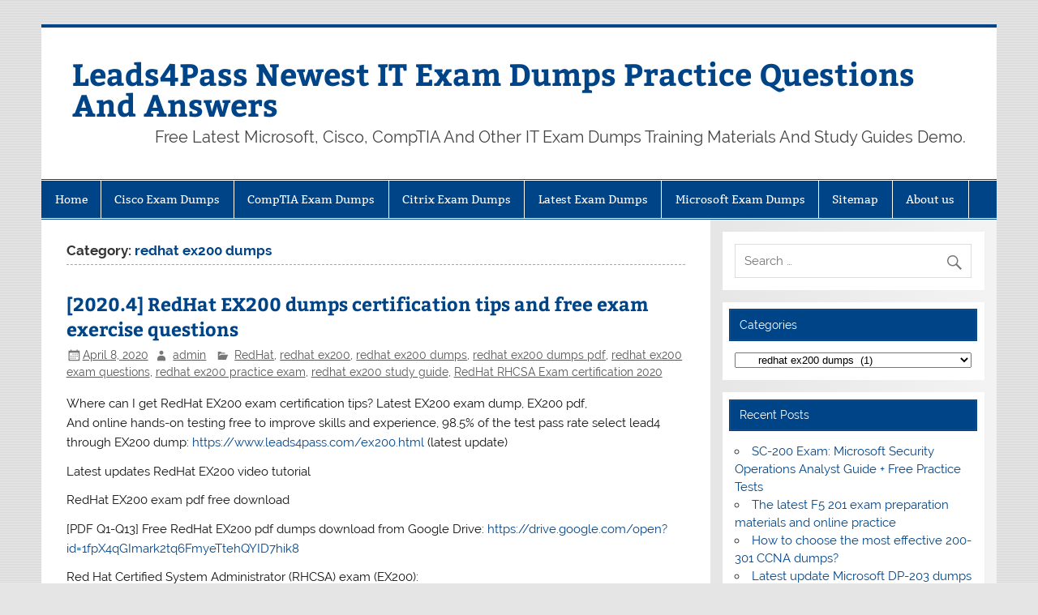

--- FILE ---
content_type: text/html; charset=UTF-8
request_url: https://www.newxpass.com/category/redhat/redhat-rhcsa-exam-certification-2020/redhat-ex200-dumps/
body_size: 13378
content:
<!DOCTYPE html><!-- HTML 5 -->
<html dir="ltr" lang="en-US">

<head>
<meta charset="UTF-8" />
<meta name="viewport" content="width=device-width, initial-scale=1">
<link rel="profile" href="https://gmpg.org/xfn/11" />
<link rel="pingback" href="https://www.newxpass.com/xmlrpc.php" />

<title>redhat ex200 dumps | Leads4Pass Newest IT Exam Dumps Practice Questions And Answers</title>
	<style>img:is([sizes="auto" i], [sizes^="auto," i]) { contain-intrinsic-size: 3000px 1500px }</style>
	
		<!-- All in One SEO 4.9.0 - aioseo.com -->
	<meta name="robots" content="max-image-preview:large" />
	<link rel="canonical" href="https://www.newxpass.com/category/redhat/redhat-rhcsa-exam-certification-2020/redhat-ex200-dumps/" />
	<meta name="generator" content="All in One SEO (AIOSEO) 4.9.0" />
		<script type="application/ld+json" class="aioseo-schema">
			{"@context":"https:\/\/schema.org","@graph":[{"@type":"BreadcrumbList","@id":"https:\/\/www.newxpass.com\/category\/redhat\/redhat-rhcsa-exam-certification-2020\/redhat-ex200-dumps\/#breadcrumblist","itemListElement":[{"@type":"ListItem","@id":"https:\/\/www.newxpass.com#listItem","position":1,"name":"Home","item":"https:\/\/www.newxpass.com","nextItem":{"@type":"ListItem","@id":"https:\/\/www.newxpass.com\/category\/redhat\/#listItem","name":"RedHat"}},{"@type":"ListItem","@id":"https:\/\/www.newxpass.com\/category\/redhat\/#listItem","position":2,"name":"RedHat","item":"https:\/\/www.newxpass.com\/category\/redhat\/","nextItem":{"@type":"ListItem","@id":"https:\/\/www.newxpass.com\/category\/redhat\/redhat-rhcsa-exam-certification-2020\/#listItem","name":"RedHat RHCSA Exam certification 2020"},"previousItem":{"@type":"ListItem","@id":"https:\/\/www.newxpass.com#listItem","name":"Home"}},{"@type":"ListItem","@id":"https:\/\/www.newxpass.com\/category\/redhat\/redhat-rhcsa-exam-certification-2020\/#listItem","position":3,"name":"RedHat RHCSA Exam certification 2020","item":"https:\/\/www.newxpass.com\/category\/redhat\/redhat-rhcsa-exam-certification-2020\/","nextItem":{"@type":"ListItem","@id":"https:\/\/www.newxpass.com\/category\/redhat\/redhat-rhcsa-exam-certification-2020\/redhat-ex200-dumps\/#listItem","name":"redhat ex200 dumps"},"previousItem":{"@type":"ListItem","@id":"https:\/\/www.newxpass.com\/category\/redhat\/#listItem","name":"RedHat"}},{"@type":"ListItem","@id":"https:\/\/www.newxpass.com\/category\/redhat\/redhat-rhcsa-exam-certification-2020\/redhat-ex200-dumps\/#listItem","position":4,"name":"redhat ex200 dumps","previousItem":{"@type":"ListItem","@id":"https:\/\/www.newxpass.com\/category\/redhat\/redhat-rhcsa-exam-certification-2020\/#listItem","name":"RedHat RHCSA Exam certification 2020"}}]},{"@type":"CollectionPage","@id":"https:\/\/www.newxpass.com\/category\/redhat\/redhat-rhcsa-exam-certification-2020\/redhat-ex200-dumps\/#collectionpage","url":"https:\/\/www.newxpass.com\/category\/redhat\/redhat-rhcsa-exam-certification-2020\/redhat-ex200-dumps\/","name":"redhat ex200 dumps | Leads4Pass Newest IT Exam Dumps Practice Questions And Answers","inLanguage":"en-US","isPartOf":{"@id":"https:\/\/www.newxpass.com\/#website"},"breadcrumb":{"@id":"https:\/\/www.newxpass.com\/category\/redhat\/redhat-rhcsa-exam-certification-2020\/redhat-ex200-dumps\/#breadcrumblist"}},{"@type":"Person","@id":"https:\/\/www.newxpass.com\/#person","name":"admin","image":{"@type":"ImageObject","@id":"https:\/\/www.newxpass.com\/category\/redhat\/redhat-rhcsa-exam-certification-2020\/redhat-ex200-dumps\/#personImage","url":"https:\/\/secure.gravatar.com\/avatar\/ba246f8fd30c08375d9efef857c64faf81231048e74805e8e0ca330df031a611?s=96&d=mm&r=g","width":96,"height":96,"caption":"admin"}},{"@type":"WebSite","@id":"https:\/\/www.newxpass.com\/#website","url":"https:\/\/www.newxpass.com\/","name":"Exam2Pass Newest IT Exam Dumps Practice Questions And Answers","description":"Free Latest Microsoft, Cisco, CompTIA And Other IT Exam Dumps Training Materials And Study Guides Demo.","inLanguage":"en-US","publisher":{"@id":"https:\/\/www.newxpass.com\/#person"}}]}
		</script>
		<!-- All in One SEO -->

<link rel="alternate" type="application/rss+xml" title="Leads4Pass Newest IT Exam Dumps Practice Questions And Answers &raquo; Feed" href="https://www.newxpass.com/feed/" />
<link rel="alternate" type="application/rss+xml" title="Leads4Pass Newest IT Exam Dumps Practice Questions And Answers &raquo; Comments Feed" href="https://www.newxpass.com/comments/feed/" />
<link rel="alternate" type="application/rss+xml" title="Leads4Pass Newest IT Exam Dumps Practice Questions And Answers &raquo; redhat ex200 dumps Category Feed" href="https://www.newxpass.com/category/redhat/redhat-rhcsa-exam-certification-2020/redhat-ex200-dumps/feed/" />
		<!-- This site uses the Google Analytics by MonsterInsights plugin v9.9.0 - Using Analytics tracking - https://www.monsterinsights.com/ -->
		<!-- Note: MonsterInsights is not currently configured on this site. The site owner needs to authenticate with Google Analytics in the MonsterInsights settings panel. -->
					<!-- No tracking code set -->
				<!-- / Google Analytics by MonsterInsights -->
		<script type="text/javascript">
/* <![CDATA[ */
window._wpemojiSettings = {"baseUrl":"https:\/\/s.w.org\/images\/core\/emoji\/16.0.1\/72x72\/","ext":".png","svgUrl":"https:\/\/s.w.org\/images\/core\/emoji\/16.0.1\/svg\/","svgExt":".svg","source":{"concatemoji":"https:\/\/www.newxpass.com\/wp-includes\/js\/wp-emoji-release.min.js?ver=6.8.3"}};
/*! This file is auto-generated */
!function(s,n){var o,i,e;function c(e){try{var t={supportTests:e,timestamp:(new Date).valueOf()};sessionStorage.setItem(o,JSON.stringify(t))}catch(e){}}function p(e,t,n){e.clearRect(0,0,e.canvas.width,e.canvas.height),e.fillText(t,0,0);var t=new Uint32Array(e.getImageData(0,0,e.canvas.width,e.canvas.height).data),a=(e.clearRect(0,0,e.canvas.width,e.canvas.height),e.fillText(n,0,0),new Uint32Array(e.getImageData(0,0,e.canvas.width,e.canvas.height).data));return t.every(function(e,t){return e===a[t]})}function u(e,t){e.clearRect(0,0,e.canvas.width,e.canvas.height),e.fillText(t,0,0);for(var n=e.getImageData(16,16,1,1),a=0;a<n.data.length;a++)if(0!==n.data[a])return!1;return!0}function f(e,t,n,a){switch(t){case"flag":return n(e,"\ud83c\udff3\ufe0f\u200d\u26a7\ufe0f","\ud83c\udff3\ufe0f\u200b\u26a7\ufe0f")?!1:!n(e,"\ud83c\udde8\ud83c\uddf6","\ud83c\udde8\u200b\ud83c\uddf6")&&!n(e,"\ud83c\udff4\udb40\udc67\udb40\udc62\udb40\udc65\udb40\udc6e\udb40\udc67\udb40\udc7f","\ud83c\udff4\u200b\udb40\udc67\u200b\udb40\udc62\u200b\udb40\udc65\u200b\udb40\udc6e\u200b\udb40\udc67\u200b\udb40\udc7f");case"emoji":return!a(e,"\ud83e\udedf")}return!1}function g(e,t,n,a){var r="undefined"!=typeof WorkerGlobalScope&&self instanceof WorkerGlobalScope?new OffscreenCanvas(300,150):s.createElement("canvas"),o=r.getContext("2d",{willReadFrequently:!0}),i=(o.textBaseline="top",o.font="600 32px Arial",{});return e.forEach(function(e){i[e]=t(o,e,n,a)}),i}function t(e){var t=s.createElement("script");t.src=e,t.defer=!0,s.head.appendChild(t)}"undefined"!=typeof Promise&&(o="wpEmojiSettingsSupports",i=["flag","emoji"],n.supports={everything:!0,everythingExceptFlag:!0},e=new Promise(function(e){s.addEventListener("DOMContentLoaded",e,{once:!0})}),new Promise(function(t){var n=function(){try{var e=JSON.parse(sessionStorage.getItem(o));if("object"==typeof e&&"number"==typeof e.timestamp&&(new Date).valueOf()<e.timestamp+604800&&"object"==typeof e.supportTests)return e.supportTests}catch(e){}return null}();if(!n){if("undefined"!=typeof Worker&&"undefined"!=typeof OffscreenCanvas&&"undefined"!=typeof URL&&URL.createObjectURL&&"undefined"!=typeof Blob)try{var e="postMessage("+g.toString()+"("+[JSON.stringify(i),f.toString(),p.toString(),u.toString()].join(",")+"));",a=new Blob([e],{type:"text/javascript"}),r=new Worker(URL.createObjectURL(a),{name:"wpTestEmojiSupports"});return void(r.onmessage=function(e){c(n=e.data),r.terminate(),t(n)})}catch(e){}c(n=g(i,f,p,u))}t(n)}).then(function(e){for(var t in e)n.supports[t]=e[t],n.supports.everything=n.supports.everything&&n.supports[t],"flag"!==t&&(n.supports.everythingExceptFlag=n.supports.everythingExceptFlag&&n.supports[t]);n.supports.everythingExceptFlag=n.supports.everythingExceptFlag&&!n.supports.flag,n.DOMReady=!1,n.readyCallback=function(){n.DOMReady=!0}}).then(function(){return e}).then(function(){var e;n.supports.everything||(n.readyCallback(),(e=n.source||{}).concatemoji?t(e.concatemoji):e.wpemoji&&e.twemoji&&(t(e.twemoji),t(e.wpemoji)))}))}((window,document),window._wpemojiSettings);
/* ]]> */
</script>
<link rel='stylesheet' id='smartline-custom-fonts-css' href='https://www.newxpass.com/wp-content/themes/smartline-lite/css/custom-fonts.css?ver=20180413' type='text/css' media='all' />
<style id='wp-emoji-styles-inline-css' type='text/css'>

	img.wp-smiley, img.emoji {
		display: inline !important;
		border: none !important;
		box-shadow: none !important;
		height: 1em !important;
		width: 1em !important;
		margin: 0 0.07em !important;
		vertical-align: -0.1em !important;
		background: none !important;
		padding: 0 !important;
	}
</style>
<link rel='stylesheet' id='wp-block-library-css' href='https://www.newxpass.com/wp-includes/css/dist/block-library/style.min.css?ver=6.8.3' type='text/css' media='all' />
<style id='classic-theme-styles-inline-css' type='text/css'>
/*! This file is auto-generated */
.wp-block-button__link{color:#fff;background-color:#32373c;border-radius:9999px;box-shadow:none;text-decoration:none;padding:calc(.667em + 2px) calc(1.333em + 2px);font-size:1.125em}.wp-block-file__button{background:#32373c;color:#fff;text-decoration:none}
</style>
<link rel='stylesheet' id='aioseo/css/src/vue/standalone/blocks/table-of-contents/global.scss-css' href='https://www.newxpass.com/wp-content/plugins/all-in-one-seo-pack/dist/Lite/assets/css/table-of-contents/global.e90f6d47.css?ver=4.9.0' type='text/css' media='all' />
<style id='global-styles-inline-css' type='text/css'>
:root{--wp--preset--aspect-ratio--square: 1;--wp--preset--aspect-ratio--4-3: 4/3;--wp--preset--aspect-ratio--3-4: 3/4;--wp--preset--aspect-ratio--3-2: 3/2;--wp--preset--aspect-ratio--2-3: 2/3;--wp--preset--aspect-ratio--16-9: 16/9;--wp--preset--aspect-ratio--9-16: 9/16;--wp--preset--color--black: #353535;--wp--preset--color--cyan-bluish-gray: #abb8c3;--wp--preset--color--white: #ffffff;--wp--preset--color--pale-pink: #f78da7;--wp--preset--color--vivid-red: #cf2e2e;--wp--preset--color--luminous-vivid-orange: #ff6900;--wp--preset--color--luminous-vivid-amber: #fcb900;--wp--preset--color--light-green-cyan: #7bdcb5;--wp--preset--color--vivid-green-cyan: #00d084;--wp--preset--color--pale-cyan-blue: #8ed1fc;--wp--preset--color--vivid-cyan-blue: #0693e3;--wp--preset--color--vivid-purple: #9b51e0;--wp--preset--color--primary: #004488;--wp--preset--color--light-gray: #f0f0f0;--wp--preset--color--dark-gray: #777777;--wp--preset--gradient--vivid-cyan-blue-to-vivid-purple: linear-gradient(135deg,rgba(6,147,227,1) 0%,rgb(155,81,224) 100%);--wp--preset--gradient--light-green-cyan-to-vivid-green-cyan: linear-gradient(135deg,rgb(122,220,180) 0%,rgb(0,208,130) 100%);--wp--preset--gradient--luminous-vivid-amber-to-luminous-vivid-orange: linear-gradient(135deg,rgba(252,185,0,1) 0%,rgba(255,105,0,1) 100%);--wp--preset--gradient--luminous-vivid-orange-to-vivid-red: linear-gradient(135deg,rgba(255,105,0,1) 0%,rgb(207,46,46) 100%);--wp--preset--gradient--very-light-gray-to-cyan-bluish-gray: linear-gradient(135deg,rgb(238,238,238) 0%,rgb(169,184,195) 100%);--wp--preset--gradient--cool-to-warm-spectrum: linear-gradient(135deg,rgb(74,234,220) 0%,rgb(151,120,209) 20%,rgb(207,42,186) 40%,rgb(238,44,130) 60%,rgb(251,105,98) 80%,rgb(254,248,76) 100%);--wp--preset--gradient--blush-light-purple: linear-gradient(135deg,rgb(255,206,236) 0%,rgb(152,150,240) 100%);--wp--preset--gradient--blush-bordeaux: linear-gradient(135deg,rgb(254,205,165) 0%,rgb(254,45,45) 50%,rgb(107,0,62) 100%);--wp--preset--gradient--luminous-dusk: linear-gradient(135deg,rgb(255,203,112) 0%,rgb(199,81,192) 50%,rgb(65,88,208) 100%);--wp--preset--gradient--pale-ocean: linear-gradient(135deg,rgb(255,245,203) 0%,rgb(182,227,212) 50%,rgb(51,167,181) 100%);--wp--preset--gradient--electric-grass: linear-gradient(135deg,rgb(202,248,128) 0%,rgb(113,206,126) 100%);--wp--preset--gradient--midnight: linear-gradient(135deg,rgb(2,3,129) 0%,rgb(40,116,252) 100%);--wp--preset--font-size--small: 13px;--wp--preset--font-size--medium: 20px;--wp--preset--font-size--large: 36px;--wp--preset--font-size--x-large: 42px;--wp--preset--spacing--20: 0.44rem;--wp--preset--spacing--30: 0.67rem;--wp--preset--spacing--40: 1rem;--wp--preset--spacing--50: 1.5rem;--wp--preset--spacing--60: 2.25rem;--wp--preset--spacing--70: 3.38rem;--wp--preset--spacing--80: 5.06rem;--wp--preset--shadow--natural: 6px 6px 9px rgba(0, 0, 0, 0.2);--wp--preset--shadow--deep: 12px 12px 50px rgba(0, 0, 0, 0.4);--wp--preset--shadow--sharp: 6px 6px 0px rgba(0, 0, 0, 0.2);--wp--preset--shadow--outlined: 6px 6px 0px -3px rgba(255, 255, 255, 1), 6px 6px rgba(0, 0, 0, 1);--wp--preset--shadow--crisp: 6px 6px 0px rgba(0, 0, 0, 1);}:where(.is-layout-flex){gap: 0.5em;}:where(.is-layout-grid){gap: 0.5em;}body .is-layout-flex{display: flex;}.is-layout-flex{flex-wrap: wrap;align-items: center;}.is-layout-flex > :is(*, div){margin: 0;}body .is-layout-grid{display: grid;}.is-layout-grid > :is(*, div){margin: 0;}:where(.wp-block-columns.is-layout-flex){gap: 2em;}:where(.wp-block-columns.is-layout-grid){gap: 2em;}:where(.wp-block-post-template.is-layout-flex){gap: 1.25em;}:where(.wp-block-post-template.is-layout-grid){gap: 1.25em;}.has-black-color{color: var(--wp--preset--color--black) !important;}.has-cyan-bluish-gray-color{color: var(--wp--preset--color--cyan-bluish-gray) !important;}.has-white-color{color: var(--wp--preset--color--white) !important;}.has-pale-pink-color{color: var(--wp--preset--color--pale-pink) !important;}.has-vivid-red-color{color: var(--wp--preset--color--vivid-red) !important;}.has-luminous-vivid-orange-color{color: var(--wp--preset--color--luminous-vivid-orange) !important;}.has-luminous-vivid-amber-color{color: var(--wp--preset--color--luminous-vivid-amber) !important;}.has-light-green-cyan-color{color: var(--wp--preset--color--light-green-cyan) !important;}.has-vivid-green-cyan-color{color: var(--wp--preset--color--vivid-green-cyan) !important;}.has-pale-cyan-blue-color{color: var(--wp--preset--color--pale-cyan-blue) !important;}.has-vivid-cyan-blue-color{color: var(--wp--preset--color--vivid-cyan-blue) !important;}.has-vivid-purple-color{color: var(--wp--preset--color--vivid-purple) !important;}.has-black-background-color{background-color: var(--wp--preset--color--black) !important;}.has-cyan-bluish-gray-background-color{background-color: var(--wp--preset--color--cyan-bluish-gray) !important;}.has-white-background-color{background-color: var(--wp--preset--color--white) !important;}.has-pale-pink-background-color{background-color: var(--wp--preset--color--pale-pink) !important;}.has-vivid-red-background-color{background-color: var(--wp--preset--color--vivid-red) !important;}.has-luminous-vivid-orange-background-color{background-color: var(--wp--preset--color--luminous-vivid-orange) !important;}.has-luminous-vivid-amber-background-color{background-color: var(--wp--preset--color--luminous-vivid-amber) !important;}.has-light-green-cyan-background-color{background-color: var(--wp--preset--color--light-green-cyan) !important;}.has-vivid-green-cyan-background-color{background-color: var(--wp--preset--color--vivid-green-cyan) !important;}.has-pale-cyan-blue-background-color{background-color: var(--wp--preset--color--pale-cyan-blue) !important;}.has-vivid-cyan-blue-background-color{background-color: var(--wp--preset--color--vivid-cyan-blue) !important;}.has-vivid-purple-background-color{background-color: var(--wp--preset--color--vivid-purple) !important;}.has-black-border-color{border-color: var(--wp--preset--color--black) !important;}.has-cyan-bluish-gray-border-color{border-color: var(--wp--preset--color--cyan-bluish-gray) !important;}.has-white-border-color{border-color: var(--wp--preset--color--white) !important;}.has-pale-pink-border-color{border-color: var(--wp--preset--color--pale-pink) !important;}.has-vivid-red-border-color{border-color: var(--wp--preset--color--vivid-red) !important;}.has-luminous-vivid-orange-border-color{border-color: var(--wp--preset--color--luminous-vivid-orange) !important;}.has-luminous-vivid-amber-border-color{border-color: var(--wp--preset--color--luminous-vivid-amber) !important;}.has-light-green-cyan-border-color{border-color: var(--wp--preset--color--light-green-cyan) !important;}.has-vivid-green-cyan-border-color{border-color: var(--wp--preset--color--vivid-green-cyan) !important;}.has-pale-cyan-blue-border-color{border-color: var(--wp--preset--color--pale-cyan-blue) !important;}.has-vivid-cyan-blue-border-color{border-color: var(--wp--preset--color--vivid-cyan-blue) !important;}.has-vivid-purple-border-color{border-color: var(--wp--preset--color--vivid-purple) !important;}.has-vivid-cyan-blue-to-vivid-purple-gradient-background{background: var(--wp--preset--gradient--vivid-cyan-blue-to-vivid-purple) !important;}.has-light-green-cyan-to-vivid-green-cyan-gradient-background{background: var(--wp--preset--gradient--light-green-cyan-to-vivid-green-cyan) !important;}.has-luminous-vivid-amber-to-luminous-vivid-orange-gradient-background{background: var(--wp--preset--gradient--luminous-vivid-amber-to-luminous-vivid-orange) !important;}.has-luminous-vivid-orange-to-vivid-red-gradient-background{background: var(--wp--preset--gradient--luminous-vivid-orange-to-vivid-red) !important;}.has-very-light-gray-to-cyan-bluish-gray-gradient-background{background: var(--wp--preset--gradient--very-light-gray-to-cyan-bluish-gray) !important;}.has-cool-to-warm-spectrum-gradient-background{background: var(--wp--preset--gradient--cool-to-warm-spectrum) !important;}.has-blush-light-purple-gradient-background{background: var(--wp--preset--gradient--blush-light-purple) !important;}.has-blush-bordeaux-gradient-background{background: var(--wp--preset--gradient--blush-bordeaux) !important;}.has-luminous-dusk-gradient-background{background: var(--wp--preset--gradient--luminous-dusk) !important;}.has-pale-ocean-gradient-background{background: var(--wp--preset--gradient--pale-ocean) !important;}.has-electric-grass-gradient-background{background: var(--wp--preset--gradient--electric-grass) !important;}.has-midnight-gradient-background{background: var(--wp--preset--gradient--midnight) !important;}.has-small-font-size{font-size: var(--wp--preset--font-size--small) !important;}.has-medium-font-size{font-size: var(--wp--preset--font-size--medium) !important;}.has-large-font-size{font-size: var(--wp--preset--font-size--large) !important;}.has-x-large-font-size{font-size: var(--wp--preset--font-size--x-large) !important;}
:where(.wp-block-post-template.is-layout-flex){gap: 1.25em;}:where(.wp-block-post-template.is-layout-grid){gap: 1.25em;}
:where(.wp-block-columns.is-layout-flex){gap: 2em;}:where(.wp-block-columns.is-layout-grid){gap: 2em;}
:root :where(.wp-block-pullquote){font-size: 1.5em;line-height: 1.6;}
</style>
<link rel='stylesheet' id='smartline-lite-stylesheet-css' href='https://www.newxpass.com/wp-content/themes/smartline-lite/style.css?ver=1.6.8' type='text/css' media='all' />
<link rel='stylesheet' id='genericons-css' href='https://www.newxpass.com/wp-content/themes/smartline-lite/css/genericons/genericons.css?ver=3.4.1' type='text/css' media='all' />
<!--[if lt IE 9]>
<script type="text/javascript" src="https://www.newxpass.com/wp-content/themes/smartline-lite/js/html5shiv.min.js?ver=3.7.3" id="html5shiv-js"></script>
<![endif]-->
<script type="text/javascript" src="https://www.newxpass.com/wp-includes/js/jquery/jquery.min.js?ver=3.7.1" id="jquery-core-js"></script>
<script type="text/javascript" src="https://www.newxpass.com/wp-includes/js/jquery/jquery-migrate.min.js?ver=3.4.1" id="jquery-migrate-js"></script>
<script type="text/javascript" id="smartline-lite-jquery-navigation-js-extra">
/* <![CDATA[ */
var smartline_menu_title = {"text":"Menu"};
/* ]]> */
</script>
<script type="text/javascript" src="https://www.newxpass.com/wp-content/themes/smartline-lite/js/navigation.js?ver=20210324" id="smartline-lite-jquery-navigation-js"></script>
<link rel="https://api.w.org/" href="https://www.newxpass.com/wp-json/" /><link rel="alternate" title="JSON" type="application/json" href="https://www.newxpass.com/wp-json/wp/v2/categories/355" /><link rel="EditURI" type="application/rsd+xml" title="RSD" href="https://www.newxpass.com/xmlrpc.php?rsd" />
<meta name="generator" content="WordPress 6.8.3" />
<style type="text/css" id="custom-background-css">
body.custom-background { background-image: url("https://www.newxpass.com/wp-content/themes/smartline-lite/images/background.png"); background-position: left top; background-size: auto; background-repeat: repeat; background-attachment: scroll; }
</style>
			<style type="text/css" id="wp-custom-css">
			/*
You can add your own CSS here.

Click the help icon above to learn more.
*/
.main-navigation-menu a{
font-size:0.9em;
}		</style>
		</head>

<body class="archive category category-redhat-ex200-dumps category-355 custom-background wp-theme-smartline-lite">

<a class="skip-link screen-reader-text" href="#content">Skip to content</a>

<div id="wrapper" class="hfeed">

	<div id="header-wrap">

		
		<header id="header" class="clearfix" role="banner">

			<div id="logo" class="clearfix">

								
		<p class="site-title"><a href="https://www.newxpass.com/" rel="home">Leads4Pass Newest IT Exam Dumps Practice Questions And Answers</a></p>

					
			<p class="site-description">Free Latest Microsoft, Cisco, CompTIA And Other IT Exam Dumps Training Materials And Study Guides Demo.</p>

		
			</div>

			<div id="header-content" class="clearfix">
							</div>

		</header>

	</div>

	<div id="navi-wrap">

		<nav id="mainnav" class="clearfix" role="navigation">
			<ul id="mainnav-menu" class="main-navigation-menu"><li id="menu-item-20" class="menu-item menu-item-type-custom menu-item-object-custom menu-item-home menu-item-20"><a href="https://www.newxpass.com/">Home</a></li>
<li id="menu-item-21" class="menu-item menu-item-type-post_type menu-item-object-page menu-item-has-children menu-item-21"><a href="https://www.newxpass.com/cisco-exam-dumps/">Cisco Exam Dumps</a>
<ul class="sub-menu">
	<li id="menu-item-484" class="menu-item menu-item-type-post_type menu-item-object-page menu-item-484"><a href="https://www.newxpass.com/cisco-exam-dumps/cisco-ccde-braindumps/">Cisco CCDE Braindumps</a></li>
	<li id="menu-item-485" class="menu-item menu-item-type-post_type menu-item-object-page menu-item-485"><a href="https://www.newxpass.com/cisco-exam-dumps/cisco-ccna-braindumps/">Cisco CCNA Braindumps</a></li>
	<li id="menu-item-483" class="menu-item menu-item-type-post_type menu-item-object-page menu-item-483"><a href="https://www.newxpass.com/cisco-exam-dumps/cisco-ccie-braindumps/">Cisco CCIE Braindumps</a></li>
	<li id="menu-item-482" class="menu-item menu-item-type-post_type menu-item-object-page menu-item-482"><a href="https://www.newxpass.com/cisco-exam-dumps/cisco-ccnp-braindumps/">Cisco CCNP Braindumps</a></li>
	<li id="menu-item-480" class="menu-item menu-item-type-post_type menu-item-object-page menu-item-480"><a href="https://www.newxpass.com/cisco-exam-dumps/cisco-devnet-braindumps/">Cisco DevNet Braindumps</a></li>
	<li id="menu-item-481" class="menu-item menu-item-type-post_type menu-item-object-page menu-item-481"><a href="https://www.newxpass.com/cisco-exam-dumps/cisco-special-braindumps/">Cisco Special Braindumps</a></li>
</ul>
</li>
<li id="menu-item-23" class="menu-item menu-item-type-post_type menu-item-object-page menu-item-23"><a href="https://www.newxpass.com/comptia-exam-dumps/">CompTIA Exam Dumps</a></li>
<li id="menu-item-898" class="menu-item menu-item-type-post_type menu-item-object-page menu-item-898"><a href="https://www.newxpass.com/citrix-exam-dumps/">Citrix Exam Dumps</a></li>
<li id="menu-item-899" class="menu-item menu-item-type-post_type menu-item-object-page menu-item-899"><a href="https://www.newxpass.com/latest-exam-dumps/">Latest Exam Dumps</a></li>
<li id="menu-item-24" class="menu-item menu-item-type-post_type menu-item-object-page menu-item-has-children menu-item-24"><a href="https://www.newxpass.com/microsoft-exam-dumps/">Microsoft Exam Dumps</a>
<ul class="sub-menu">
	<li id="menu-item-507" class="menu-item menu-item-type-post_type menu-item-object-page menu-item-507"><a href="https://www.newxpass.com/microsoft-exam-dumps/microsoft-azure-braindumps/">Microsoft Azure Braindumps</a></li>
	<li id="menu-item-501" class="menu-item menu-item-type-post_type menu-item-object-page menu-item-501"><a href="https://www.newxpass.com/microsoft-exam-dumps/microsoft-365-braindumps/">Microsoft 365 Braindumps</a></li>
	<li id="menu-item-505" class="menu-item menu-item-type-post_type menu-item-object-page menu-item-505"><a href="https://www.newxpass.com/microsoft-exam-dumps/microsoft-dynamics-365-braindumps/">Microsoft Dynamics 365 Braindumps</a></li>
	<li id="menu-item-506" class="menu-item menu-item-type-post_type menu-item-object-page menu-item-506"><a href="https://www.newxpass.com/microsoft-exam-dumps/microsoft-data-braindumps/">Microsoft Data Braindumps</a></li>
	<li id="menu-item-502" class="menu-item menu-item-type-post_type menu-item-object-page menu-item-502"><a href="https://www.newxpass.com/microsoft-exam-dumps/microsoft-mcse-braindumps/">Microsoft MCSE Braindumps</a></li>
	<li id="menu-item-503" class="menu-item menu-item-type-post_type menu-item-object-page menu-item-503"><a href="https://www.newxpass.com/microsoft-exam-dumps/microsoft-mcsd-braindumps/">Microsoft MCSD Braindumps</a></li>
	<li id="menu-item-504" class="menu-item menu-item-type-post_type menu-item-object-page menu-item-504"><a href="https://www.newxpass.com/microsoft-exam-dumps/microsoft-mcsa-braindumps/">Microsoft MCSA Braindumps</a></li>
</ul>
</li>
<li id="menu-item-25" class="menu-item menu-item-type-post_type menu-item-object-page menu-item-25"><a href="https://www.newxpass.com/sitemap/">Sitemap</a></li>
<li id="menu-item-877" class="menu-item menu-item-type-post_type menu-item-object-page menu-item-877"><a href="https://www.newxpass.com/about-us/">About us</a></li>
</ul>		</nav>

	</div>

	

	<div id="wrap" class="clearfix">
		
		<section id="content" class="primary" role="main">
	
						
			<header class="page-header">
				<h1 class="archive-title">Category: <span>redhat ex200 dumps</span></h1>			</header>
		
					
	<article id="post-427" class="post-427 post type-post status-publish format-standard hentry category-redhat category-redhat-ex200 category-redhat-ex200-dumps category-redhat-ex200-dumps-pdf category-redhat-ex200-exam-questions category-redhat-ex200-practice-exam category-redhat-ex200-study-guide category-redhat-rhcsa-exam-certification-2020 tag-ex200-dumps tag-ex200-exam-dumps tag-ex200-exam-questions tag-ex200-practice-exam">
		
		<h2 class="entry-title post-title"><a href="https://www.newxpass.com/redhat-ex200-dumps-certification-tips-and-free-exam-exercise-questions/" rel="bookmark">[2020.4] RedHat EX200 dumps certification tips and free exam exercise questions</a></h2>		
		<div class="entry-meta postmeta"><span class="meta-date"><a href="https://www.newxpass.com/redhat-ex200-dumps-certification-tips-and-free-exam-exercise-questions/" title="7:36 am" rel="bookmark"><time class="entry-date published updated" datetime="2020-04-08T07:36:11+00:00">April 8, 2020</time></a></span><span class="meta-author author vcard"> <a class="url fn n" href="https://www.newxpass.com/author/admin/" title="View all posts by admin" rel="author">admin</a></span>
	<span class="meta-category">
		<a href="https://www.newxpass.com/category/redhat/" rel="category tag">RedHat</a>, <a href="https://www.newxpass.com/category/redhat/redhat-rhcsa-exam-certification-2020/redhat-ex200/" rel="category tag">redhat ex200</a>, <a href="https://www.newxpass.com/category/redhat/redhat-rhcsa-exam-certification-2020/redhat-ex200-dumps/" rel="category tag">redhat ex200 dumps</a>, <a href="https://www.newxpass.com/category/redhat/redhat-rhcsa-exam-certification-2020/redhat-ex200-dumps-pdf/" rel="category tag">redhat ex200 dumps pdf</a>, <a href="https://www.newxpass.com/category/redhat/redhat-rhcsa-exam-certification-2020/redhat-ex200-exam-questions/" rel="category tag">redhat ex200 exam questions</a>, <a href="https://www.newxpass.com/category/redhat/redhat-rhcsa-exam-certification-2020/redhat-ex200-practice-exam/" rel="category tag">redhat ex200 practice exam</a>, <a href="https://www.newxpass.com/category/redhat/redhat-rhcsa-exam-certification-2020/redhat-ex200-study-guide/" rel="category tag">redhat ex200 study guide</a>, <a href="https://www.newxpass.com/category/redhat/redhat-rhcsa-exam-certification-2020/" rel="category tag">RedHat RHCSA Exam certification 2020</a>	</span>

</div>

		<div class="entry clearfix">
			
		<a href="https://www.newxpass.com/redhat-ex200-dumps-certification-tips-and-free-exam-exercise-questions/" rel="bookmark">
					</a>

			<p>Where can I get RedHat EX200 exam certification tips? Latest EX200 exam dump, EX200 pdf,<br />And online hands-on testing free to improve skills and experience, 98.5% of the test pass rate select lead4 through EX200 dump: <a aria-label="https://www.leads4pass.com/ex200.html (opens in a new tab)" href="https://www.leads4pass.com/ex200.html" target="_blank" rel="noreferrer noopener" class="aioseop-link">https://www.leads4pass.com/ex200.html</a> (latest update)</p>
<p>Latest updates RedHat EX200 video tutorial</p>
<p>RedHat EX200 exam pdf free download</p>
<p>[PDF Q1-Q13] Free RedHat EX200 pdf dumps download from Google Drive: <a href="https://drive.google.com/open?id=1fpX4qGImark2tq6FmyeTtehQYID7hik8" target="_blank" aria-label="https://drive.google.com/open?id=1fpX4qGImark2tq6FmyeTtehQYID7hik8 (opens in a new tab)" rel="nofollow noreferrer noopener" class="aioseop-link">https://drive.google.com/open?id=1fpX4qGImark2tq6FmyeTtehQYID7hik8</a></p>
<p>Red Hat Certified System Administrator (RHCSA) exam (EX200): <a aria-label="https://www.redhat.com/en/services/training/ex200-red-hat-certified-system-administrator-rhcsa-exam (opens in a new tab)" href="https://www.redhat.com/en/services/training/ex200-red-hat-certified-system-administrator-rhcsa-exam" target="_blank" rel="noreferrer noopener" class="aioseop-link">https://www.redhat.com/en/services/training/ex200-red-hat-certified-system-administrator-rhcsa-exam</a></p>
<p>Real and effective RedHat EX200 exam Practice Questions</p>
<p>QUESTION 1<br />Configure a default software repository for your system.</p>
			<a href="https://www.newxpass.com/redhat-ex200-dumps-certification-tips-and-free-exam-exercise-questions/" class="more-link">&raquo; Read more</a>
		</div>
		
		<div class="postinfo clearfix">
				<span class="meta-tags">
					<a href="https://www.newxpass.com/tag/ex200-dumps/" rel="tag">ex200 dumps</a>, <a href="https://www.newxpass.com/tag/ex200-exam-dumps/" rel="tag">ex200 exam dumps</a>, <a href="https://www.newxpass.com/tag/ex200-exam-questions/" rel="tag">ex200 exam questions</a>, <a href="https://www.newxpass.com/tag/ex200-practice-exam/" rel="tag">ex200 practice exam</a>				</span>

			</div>

	</article>			
		</section>
		
		
	<section id="sidebar" class="secondary clearfix" role="complementary">

		<aside id="search-2" class="widget widget_search clearfix">
	<form role="search" method="get" class="search-form" action="https://www.newxpass.com/">
		<label>
			<span class="screen-reader-text">Search for:</span>
			<input type="search" class="search-field" placeholder="Search &hellip;" value="" name="s">
		</label>
		<button type="submit" class="search-submit">
			<span class="genericon-search"></span>
		</button>
	</form>

</aside><aside id="categories-2" class="widget widget_categories clearfix"><h3 class="widgettitle"><span>Categories</span></h3><form action="https://www.newxpass.com" method="get"><label class="screen-reader-text" for="cat">Categories</label><select  name='cat' id='cat' class='postform'>
	<option value='-1'>Select Category</option>
	<option class="level-0" value="189">API&nbsp;&nbsp;(1)</option>
	<option class="level-1" value="190">&nbsp;&nbsp;&nbsp;ICP Programs&nbsp;&nbsp;(1)</option>
	<option class="level-0" value="14">Cisco&nbsp;&nbsp;(27)</option>
	<option class="level-1" value="595">&nbsp;&nbsp;&nbsp;CCNA&nbsp;&nbsp;(1)</option>
	<option class="level-2" value="596">&nbsp;&nbsp;&nbsp;&nbsp;&nbsp;&nbsp;200-301&nbsp;&nbsp;(1)</option>
	<option class="level-2" value="598">&nbsp;&nbsp;&nbsp;&nbsp;&nbsp;&nbsp;200-301 dumps&nbsp;&nbsp;(1)</option>
	<option class="level-2" value="597">&nbsp;&nbsp;&nbsp;&nbsp;&nbsp;&nbsp;200-301 exam&nbsp;&nbsp;(1)</option>
	<option class="level-2" value="601">&nbsp;&nbsp;&nbsp;&nbsp;&nbsp;&nbsp;200-301 exam 2023&nbsp;&nbsp;(1)</option>
	<option class="level-2" value="600">&nbsp;&nbsp;&nbsp;&nbsp;&nbsp;&nbsp;200-301 exam questions&nbsp;&nbsp;(1)</option>
	<option class="level-2" value="599">&nbsp;&nbsp;&nbsp;&nbsp;&nbsp;&nbsp;200-301 practice questions&nbsp;&nbsp;(1)</option>
	<option class="level-1" value="172">&nbsp;&nbsp;&nbsp;CCNA Collaboration&nbsp;&nbsp;(1)</option>
	<option class="level-1" value="165">&nbsp;&nbsp;&nbsp;CCNA Data Center&nbsp;&nbsp;(1)</option>
	<option class="level-1" value="229">&nbsp;&nbsp;&nbsp;CCNA Routing &amp; Switching&nbsp;&nbsp;(1)</option>
	<option class="level-1" value="169">&nbsp;&nbsp;&nbsp;CCNA Security&nbsp;&nbsp;(1)</option>
	<option class="level-1" value="183">&nbsp;&nbsp;&nbsp;CCNP Security&nbsp;&nbsp;(1)</option>
	<option class="level-1" value="208">&nbsp;&nbsp;&nbsp;CCNP Wireless&nbsp;&nbsp;(1)</option>
	<option class="level-1" value="494">&nbsp;&nbsp;&nbsp;Cisco CCNP&nbsp;&nbsp;(4)</option>
	<option class="level-2" value="561">&nbsp;&nbsp;&nbsp;&nbsp;&nbsp;&nbsp;300-430 ENWLSI dumps&nbsp;&nbsp;(1)</option>
	<option class="level-2" value="560">&nbsp;&nbsp;&nbsp;&nbsp;&nbsp;&nbsp;300-430 Implementing Cisco Enterprise Wireless Networks (ENWLSI)&nbsp;&nbsp;(1)</option>
	<option class="level-2" value="543">&nbsp;&nbsp;&nbsp;&nbsp;&nbsp;&nbsp;300-610 DCID dumps&nbsp;&nbsp;(1)</option>
	<option class="level-2" value="542">&nbsp;&nbsp;&nbsp;&nbsp;&nbsp;&nbsp;300-610 Designing Cisco Data Center Infrastructure&nbsp;&nbsp;(1)</option>
	<option class="level-2" value="537">&nbsp;&nbsp;&nbsp;&nbsp;&nbsp;&nbsp;300-610 exam dumps&nbsp;&nbsp;(1)</option>
	<option class="level-2" value="541">&nbsp;&nbsp;&nbsp;&nbsp;&nbsp;&nbsp;300-610 exam pdf&nbsp;&nbsp;(1)</option>
	<option class="level-2" value="538">&nbsp;&nbsp;&nbsp;&nbsp;&nbsp;&nbsp;300-610 exam questions&nbsp;&nbsp;(1)</option>
	<option class="level-2" value="540">&nbsp;&nbsp;&nbsp;&nbsp;&nbsp;&nbsp;300-610 free dumps&nbsp;&nbsp;(1)</option>
	<option class="level-2" value="539">&nbsp;&nbsp;&nbsp;&nbsp;&nbsp;&nbsp;300-610 practice test&nbsp;&nbsp;(1)</option>
	<option class="level-2" value="496">&nbsp;&nbsp;&nbsp;&nbsp;&nbsp;&nbsp;300-810 dumps&nbsp;&nbsp;(1)</option>
	<option class="level-2" value="497">&nbsp;&nbsp;&nbsp;&nbsp;&nbsp;&nbsp;300-810 exam questions&nbsp;&nbsp;(1)</option>
	<option class="level-2" value="495">&nbsp;&nbsp;&nbsp;&nbsp;&nbsp;&nbsp;300-810 Implementing Cisco Collaboration Applications (CLICA)&nbsp;&nbsp;(1)</option>
	<option class="level-2" value="498">&nbsp;&nbsp;&nbsp;&nbsp;&nbsp;&nbsp;300-810 practice test&nbsp;&nbsp;(1)</option>
	<option class="level-2" value="511">&nbsp;&nbsp;&nbsp;&nbsp;&nbsp;&nbsp;300-820 braindumps&nbsp;&nbsp;(1)</option>
	<option class="level-2" value="512">&nbsp;&nbsp;&nbsp;&nbsp;&nbsp;&nbsp;300-820 exam questions and answer&nbsp;&nbsp;(1)</option>
	<option class="level-2" value="514">&nbsp;&nbsp;&nbsp;&nbsp;&nbsp;&nbsp;300-820 Implementing Cisco Collaboration Cloud and Edge Solutions (CLCEI)&nbsp;&nbsp;(1)</option>
	<option class="level-2" value="513">&nbsp;&nbsp;&nbsp;&nbsp;&nbsp;&nbsp;300-820 practice exam&nbsp;&nbsp;(1)</option>
	<option class="level-2" value="562">&nbsp;&nbsp;&nbsp;&nbsp;&nbsp;&nbsp;Cisco 300-430 Exam Dumps&nbsp;&nbsp;(1)</option>
	<option class="level-2" value="563">&nbsp;&nbsp;&nbsp;&nbsp;&nbsp;&nbsp;Cisco 300-430 Exam Questions&nbsp;&nbsp;(1)</option>
	<option class="level-2" value="564">&nbsp;&nbsp;&nbsp;&nbsp;&nbsp;&nbsp;Cisco 300-430 Free Dumps&nbsp;&nbsp;(1)</option>
	<option class="level-1" value="383">&nbsp;&nbsp;&nbsp;cisco Channel Partner Program&nbsp;&nbsp;(1)</option>
	<option class="level-2" value="384">&nbsp;&nbsp;&nbsp;&nbsp;&nbsp;&nbsp;700-680 Collaboration SaaS&nbsp;&nbsp;(1)</option>
	<option class="level-2" value="385">&nbsp;&nbsp;&nbsp;&nbsp;&nbsp;&nbsp;Cisco 700-680&nbsp;&nbsp;(1)</option>
	<option class="level-2" value="388">&nbsp;&nbsp;&nbsp;&nbsp;&nbsp;&nbsp;cisco 700-680 collaboration saas&nbsp;&nbsp;(1)</option>
	<option class="level-2" value="387">&nbsp;&nbsp;&nbsp;&nbsp;&nbsp;&nbsp;cisco 700-680 dumps&nbsp;&nbsp;(1)</option>
	<option class="level-2" value="389">&nbsp;&nbsp;&nbsp;&nbsp;&nbsp;&nbsp;cisco 700-680 exam dumps&nbsp;&nbsp;(1)</option>
	<option class="level-2" value="386">&nbsp;&nbsp;&nbsp;&nbsp;&nbsp;&nbsp;cisco 700-680 pdf&nbsp;&nbsp;(1)</option>
	<option class="level-2" value="390">&nbsp;&nbsp;&nbsp;&nbsp;&nbsp;&nbsp;cisco saas 700-680&nbsp;&nbsp;(1)</option>
	<option class="level-1" value="396">&nbsp;&nbsp;&nbsp;Cisco Online and Proctored Exams&nbsp;&nbsp;(1)</option>
	<option class="level-2" value="397">&nbsp;&nbsp;&nbsp;&nbsp;&nbsp;&nbsp;700-751 Cisco SMB Product and Positioning Technical Overview&nbsp;&nbsp;(1)</option>
	<option class="level-2" value="398">&nbsp;&nbsp;&nbsp;&nbsp;&nbsp;&nbsp;Cisco 700-751&nbsp;&nbsp;(1)</option>
	<option class="level-2" value="401">&nbsp;&nbsp;&nbsp;&nbsp;&nbsp;&nbsp;cisco 700-751 answers&nbsp;&nbsp;(1)</option>
	<option class="level-2" value="404">&nbsp;&nbsp;&nbsp;&nbsp;&nbsp;&nbsp;cisco 700-751 exam dumps&nbsp;&nbsp;(1)</option>
	<option class="level-2" value="402">&nbsp;&nbsp;&nbsp;&nbsp;&nbsp;&nbsp;cisco 700-751 exam prep&nbsp;&nbsp;(1)</option>
	<option class="level-2" value="403">&nbsp;&nbsp;&nbsp;&nbsp;&nbsp;&nbsp;cisco 700-751 pdf&nbsp;&nbsp;(1)</option>
	<option class="level-2" value="399">&nbsp;&nbsp;&nbsp;&nbsp;&nbsp;&nbsp;cisco 700-751 practice test&nbsp;&nbsp;(1)</option>
	<option class="level-2" value="400">&nbsp;&nbsp;&nbsp;&nbsp;&nbsp;&nbsp;cisco 700-751 study guide&nbsp;&nbsp;(1)</option>
	<option class="level-1" value="571">&nbsp;&nbsp;&nbsp;CyberOps Professional Certification&nbsp;&nbsp;(1)</option>
	<option class="level-2" value="573">&nbsp;&nbsp;&nbsp;&nbsp;&nbsp;&nbsp;350-201 CBRCOR&nbsp;&nbsp;(1)</option>
	<option class="level-2" value="572">&nbsp;&nbsp;&nbsp;&nbsp;&nbsp;&nbsp;350-201 Performing CyberOps Using Cisco Security Technologies&nbsp;&nbsp;(1)</option>
	<option class="level-2" value="574">&nbsp;&nbsp;&nbsp;&nbsp;&nbsp;&nbsp;CyberOps Professional core exam&nbsp;&nbsp;(1)</option>
	<option class="level-0" value="76">Cisco news&nbsp;&nbsp;(1)</option>
	<option class="level-0" value="89">Citrix&nbsp;&nbsp;(6)</option>
	<option class="level-0" value="154">CompTIA&nbsp;&nbsp;(3)</option>
	<option class="level-1" value="216">&nbsp;&nbsp;&nbsp;IT Fundamentals&nbsp;&nbsp;(1)</option>
	<option class="level-0" value="233">EMC&nbsp;&nbsp;(1)</option>
	<option class="level-1" value="244">&nbsp;&nbsp;&nbsp;EMC Certification&nbsp;&nbsp;(1)</option>
	<option class="level-2" value="247">&nbsp;&nbsp;&nbsp;&nbsp;&nbsp;&nbsp;dell emc e20-555&nbsp;&nbsp;(1)</option>
	<option class="level-2" value="248">&nbsp;&nbsp;&nbsp;&nbsp;&nbsp;&nbsp;dell emc e20-555 brain dumps&nbsp;&nbsp;(1)</option>
	<option class="level-2" value="246">&nbsp;&nbsp;&nbsp;&nbsp;&nbsp;&nbsp;emc e20-555&nbsp;&nbsp;(1)</option>
	<option class="level-2" value="245">&nbsp;&nbsp;&nbsp;&nbsp;&nbsp;&nbsp;emc e20-555 exam&nbsp;&nbsp;(1)</option>
	<option class="level-1" value="234">&nbsp;&nbsp;&nbsp;EMC EMCDS Exam certification&nbsp;&nbsp;(1)</option>
	<option class="level-2" value="236">&nbsp;&nbsp;&nbsp;&nbsp;&nbsp;&nbsp;dell emc e20-065&nbsp;&nbsp;(1)</option>
	<option class="level-2" value="237">&nbsp;&nbsp;&nbsp;&nbsp;&nbsp;&nbsp;dell emc e20-065 brain dumps&nbsp;&nbsp;(1)</option>
	<option class="level-2" value="238">&nbsp;&nbsp;&nbsp;&nbsp;&nbsp;&nbsp;emc e20-065&nbsp;&nbsp;(1)</option>
	<option class="level-1" value="235">&nbsp;&nbsp;&nbsp;EMC EMCIE Exam certification&nbsp;&nbsp;(1)</option>
	<option class="level-2" value="242">&nbsp;&nbsp;&nbsp;&nbsp;&nbsp;&nbsp;dell e20-393&nbsp;&nbsp;(1)</option>
	<option class="level-2" value="239">&nbsp;&nbsp;&nbsp;&nbsp;&nbsp;&nbsp;dell emc e20-393&nbsp;&nbsp;(1)</option>
	<option class="level-2" value="240">&nbsp;&nbsp;&nbsp;&nbsp;&nbsp;&nbsp;dell emc e20-393 brain dumps&nbsp;&nbsp;(1)</option>
	<option class="level-2" value="241">&nbsp;&nbsp;&nbsp;&nbsp;&nbsp;&nbsp;emc e20-393&nbsp;&nbsp;(1)</option>
	<option class="level-2" value="243">&nbsp;&nbsp;&nbsp;&nbsp;&nbsp;&nbsp;emc e20-393 dumps&nbsp;&nbsp;(1)</option>
	<option class="level-0" value="303">F5 Certification&nbsp;&nbsp;(2)</option>
	<option class="level-1" value="304">&nbsp;&nbsp;&nbsp;F5 101 Exam certification&nbsp;&nbsp;(1)</option>
	<option class="level-2" value="308">&nbsp;&nbsp;&nbsp;&nbsp;&nbsp;&nbsp;f5 101 exam blog&nbsp;&nbsp;(1)</option>
	<option class="level-2" value="310">&nbsp;&nbsp;&nbsp;&nbsp;&nbsp;&nbsp;f5 101 exam dumps&nbsp;&nbsp;(1)</option>
	<option class="level-2" value="309">&nbsp;&nbsp;&nbsp;&nbsp;&nbsp;&nbsp;f5 101 exam dumps latest&nbsp;&nbsp;(1)</option>
	<option class="level-2" value="312">&nbsp;&nbsp;&nbsp;&nbsp;&nbsp;&nbsp;f5 101 exam dumps pdf&nbsp;&nbsp;(1)</option>
	<option class="level-2" value="307">&nbsp;&nbsp;&nbsp;&nbsp;&nbsp;&nbsp;f5 101 exam questions&nbsp;&nbsp;(1)</option>
	<option class="level-2" value="311">&nbsp;&nbsp;&nbsp;&nbsp;&nbsp;&nbsp;f5 101 practice exam&nbsp;&nbsp;(1)</option>
	<option class="level-2" value="306">&nbsp;&nbsp;&nbsp;&nbsp;&nbsp;&nbsp;f5 certification 101&nbsp;&nbsp;(1)</option>
	<option class="level-2" value="305">&nbsp;&nbsp;&nbsp;&nbsp;&nbsp;&nbsp;f5 certification 101 cost in india&nbsp;&nbsp;(1)</option>
	<option class="level-0" value="257">HP&nbsp;&nbsp;(3)</option>
	<option class="level-1" value="278">&nbsp;&nbsp;&nbsp;HP Aruba ACMA Exam certification&nbsp;&nbsp;(1)</option>
	<option class="level-2" value="279">&nbsp;&nbsp;&nbsp;&nbsp;&nbsp;&nbsp;Aruba Certified Mobility Associate Exam&nbsp;&nbsp;(1)</option>
	<option class="level-2" value="280">&nbsp;&nbsp;&nbsp;&nbsp;&nbsp;&nbsp;aruba hpe6-a70&nbsp;&nbsp;(1)</option>
	<option class="level-2" value="281">&nbsp;&nbsp;&nbsp;&nbsp;&nbsp;&nbsp;aruba hpe6-a70 brain dumps&nbsp;&nbsp;(1)</option>
	<option class="level-1" value="274">&nbsp;&nbsp;&nbsp;HP Aruba Certified Design Professional (ACDP) V1 Exam certification&nbsp;&nbsp;(1)</option>
	<option class="level-2" value="275">&nbsp;&nbsp;&nbsp;&nbsp;&nbsp;&nbsp;aruba hpe6-a47&nbsp;&nbsp;(1)</option>
	<option class="level-2" value="277">&nbsp;&nbsp;&nbsp;&nbsp;&nbsp;&nbsp;aruba hpe6-a47 brain dumps&nbsp;&nbsp;(1)</option>
	<option class="level-2" value="276">&nbsp;&nbsp;&nbsp;&nbsp;&nbsp;&nbsp;Designing Aruba Solutions&nbsp;&nbsp;(1)</option>
	<option class="level-1" value="270">&nbsp;&nbsp;&nbsp;HP Aruba Certified Mobility Associate (ACMA) V8 Exam certification&nbsp;&nbsp;(1)</option>
	<option class="level-2" value="271">&nbsp;&nbsp;&nbsp;&nbsp;&nbsp;&nbsp;aruba hpe6-a42&nbsp;&nbsp;(1)</option>
	<option class="level-2" value="272">&nbsp;&nbsp;&nbsp;&nbsp;&nbsp;&nbsp;hp hpe6-a42 brain dumps&nbsp;&nbsp;(1)</option>
	<option class="level-2" value="273">&nbsp;&nbsp;&nbsp;&nbsp;&nbsp;&nbsp;Implementing Aruba WLAN (IAW) 8&nbsp;&nbsp;(1)</option>
	<option class="level-1" value="361">&nbsp;&nbsp;&nbsp;HP HPE ATP &#8211; Hybrid IT Solutions V2 Exam certification 2020&nbsp;&nbsp;(1)</option>
	<option class="level-2" value="363">&nbsp;&nbsp;&nbsp;&nbsp;&nbsp;&nbsp;Building HPE Hybrid IT Solutions&nbsp;&nbsp;(1)</option>
	<option class="level-2" value="362">&nbsp;&nbsp;&nbsp;&nbsp;&nbsp;&nbsp;hp HPE0-V14&nbsp;&nbsp;(1)</option>
	<option class="level-2" value="364">&nbsp;&nbsp;&nbsp;&nbsp;&nbsp;&nbsp;HP HPE0-V14 dumps&nbsp;&nbsp;(1)</option>
	<option class="level-2" value="365">&nbsp;&nbsp;&nbsp;&nbsp;&nbsp;&nbsp;HP HPE0-V14 pdf&nbsp;&nbsp;(1)</option>
	<option class="level-1" value="372">&nbsp;&nbsp;&nbsp;HP HPE Sales Certified 2020&nbsp;&nbsp;(1)</option>
	<option class="level-2" value="373">&nbsp;&nbsp;&nbsp;&nbsp;&nbsp;&nbsp;HP HPE2-E72&nbsp;&nbsp;(1)</option>
	<option class="level-2" value="375">&nbsp;&nbsp;&nbsp;&nbsp;&nbsp;&nbsp;HP HPE2-E72 dumps&nbsp;&nbsp;(1)</option>
	<option class="level-2" value="377">&nbsp;&nbsp;&nbsp;&nbsp;&nbsp;&nbsp;HP HPE2-E72 exam questions&nbsp;&nbsp;(1)</option>
	<option class="level-2" value="376">&nbsp;&nbsp;&nbsp;&nbsp;&nbsp;&nbsp;HP HPE2-E72 pdf&nbsp;&nbsp;(1)</option>
	<option class="level-2" value="374">&nbsp;&nbsp;&nbsp;&nbsp;&nbsp;&nbsp;Selling HPE Hybrid Cloud Solutions&nbsp;&nbsp;(1)</option>
	<option class="level-1" value="258">&nbsp;&nbsp;&nbsp;HP Sales Certified Exam certification&nbsp;&nbsp;(1)</option>
	<option class="level-2" value="260">&nbsp;&nbsp;&nbsp;&nbsp;&nbsp;&nbsp;hp hp2-h88&nbsp;&nbsp;(1)</option>
	<option class="level-2" value="262">&nbsp;&nbsp;&nbsp;&nbsp;&nbsp;&nbsp;hp hp2-h88 brain dumps&nbsp;&nbsp;(1)</option>
	<option class="level-2" value="261">&nbsp;&nbsp;&nbsp;&nbsp;&nbsp;&nbsp;Selling HP Business Personal Systems Hardware 2019&nbsp;&nbsp;(1)</option>
	<option class="level-1" value="259">&nbsp;&nbsp;&nbsp;HPE ASE Exam certification&nbsp;&nbsp;(1)</option>
	<option class="level-2" value="264">&nbsp;&nbsp;&nbsp;&nbsp;&nbsp;&nbsp;Designing HPE Hybrid IT Solutions&nbsp;&nbsp;(1)</option>
	<option class="level-2" value="263">&nbsp;&nbsp;&nbsp;&nbsp;&nbsp;&nbsp;hpe hpe0-s57&nbsp;&nbsp;(1)</option>
	<option class="level-2" value="265">&nbsp;&nbsp;&nbsp;&nbsp;&nbsp;&nbsp;hpe hpe0-s57 brain dumps&nbsp;&nbsp;(1)</option>
	<option class="level-1" value="266">&nbsp;&nbsp;&nbsp;HPE Sales Certified Exam certification&nbsp;&nbsp;(1)</option>
	<option class="level-2" value="268">&nbsp;&nbsp;&nbsp;&nbsp;&nbsp;&nbsp;aruba hpe2-w02&nbsp;&nbsp;(1)</option>
	<option class="level-2" value="267">&nbsp;&nbsp;&nbsp;&nbsp;&nbsp;&nbsp;hpe hpe2-w02&nbsp;&nbsp;(1)</option>
	<option class="level-2" value="269">&nbsp;&nbsp;&nbsp;&nbsp;&nbsp;&nbsp;Selling Aruba Products and Solutions&nbsp;&nbsp;(1)</option>
	<option class="level-0" value="110">IBM&nbsp;&nbsp;(1)</option>
	<option class="level-0" value="3">Microsoft&nbsp;&nbsp;(30)</option>
	<option class="level-1" value="199">&nbsp;&nbsp;&nbsp;Microsoft Azure&nbsp;&nbsp;(2)</option>
	<option class="level-1" value="177">&nbsp;&nbsp;&nbsp;Microsoft Business Intelligence&nbsp;&nbsp;(1)</option>
	<option class="level-1" value="485">&nbsp;&nbsp;&nbsp;Microsoft Certified: Azure Data Engineer Associate&nbsp;&nbsp;(2)</option>
	<option class="level-2" value="486">&nbsp;&nbsp;&nbsp;&nbsp;&nbsp;&nbsp;dp-203 Data Engineering on Microsoft Azure&nbsp;&nbsp;(2)</option>
	<option class="level-2" value="489">&nbsp;&nbsp;&nbsp;&nbsp;&nbsp;&nbsp;dp-203 dumps&nbsp;&nbsp;(2)</option>
	<option class="level-2" value="487">&nbsp;&nbsp;&nbsp;&nbsp;&nbsp;&nbsp;dp-203 exam questions&nbsp;&nbsp;(2)</option>
	<option class="level-2" value="488">&nbsp;&nbsp;&nbsp;&nbsp;&nbsp;&nbsp;dp-203 practice test&nbsp;&nbsp;(2)</option>
	<option class="level-1" value="459">&nbsp;&nbsp;&nbsp;Microsoft Certified: Security Operations Analyst Associate&nbsp;&nbsp;(2)</option>
	<option class="level-2" value="463">&nbsp;&nbsp;&nbsp;&nbsp;&nbsp;&nbsp;sc-200 brain dumps&nbsp;&nbsp;(1)</option>
	<option class="level-2" value="462">&nbsp;&nbsp;&nbsp;&nbsp;&nbsp;&nbsp;sc-200 dumps pdf&nbsp;&nbsp;(1)</option>
	<option class="level-2" value="460">&nbsp;&nbsp;&nbsp;&nbsp;&nbsp;&nbsp;sc-200 exam Microsoft Security Operations Analyst&nbsp;&nbsp;(2)</option>
	<option class="level-2" value="461">&nbsp;&nbsp;&nbsp;&nbsp;&nbsp;&nbsp;sc-200 exam questions&nbsp;&nbsp;(2)</option>
	<option class="level-2" value="464">&nbsp;&nbsp;&nbsp;&nbsp;&nbsp;&nbsp;sc-200 practice exam&nbsp;&nbsp;(2)</option>
	<option class="level-1" value="519">&nbsp;&nbsp;&nbsp;Microsoft Fundamentals&nbsp;&nbsp;(1)</option>
	<option class="level-2" value="524">&nbsp;&nbsp;&nbsp;&nbsp;&nbsp;&nbsp;ai-900 exam&nbsp;&nbsp;(1)</option>
	<option class="level-2" value="523">&nbsp;&nbsp;&nbsp;&nbsp;&nbsp;&nbsp;az-900 exam&nbsp;&nbsp;(1)</option>
	<option class="level-2" value="525">&nbsp;&nbsp;&nbsp;&nbsp;&nbsp;&nbsp;dp-900 exam&nbsp;&nbsp;(1)</option>
	<option class="level-2" value="521">&nbsp;&nbsp;&nbsp;&nbsp;&nbsp;&nbsp;Microsoft Azure AI Fundamentals&nbsp;&nbsp;(1)</option>
	<option class="level-2" value="522">&nbsp;&nbsp;&nbsp;&nbsp;&nbsp;&nbsp;Microsoft Azure Data Fundamentals&nbsp;&nbsp;(1)</option>
	<option class="level-2" value="520">&nbsp;&nbsp;&nbsp;&nbsp;&nbsp;&nbsp;Microsoft Azure Fundamentals&nbsp;&nbsp;(1)</option>
	<option class="level-1" value="213">&nbsp;&nbsp;&nbsp;Microsoft IT Infrastructure&nbsp;&nbsp;(1)</option>
	<option class="level-1" value="434">&nbsp;&nbsp;&nbsp;Microsoft Role-based&nbsp;&nbsp;(6)</option>
	<option class="level-2" value="554">&nbsp;&nbsp;&nbsp;&nbsp;&nbsp;&nbsp;az-400 Designing and Implementing Microsoft DevOps Solutions&nbsp;&nbsp;(1)</option>
	<option class="level-2" value="470">&nbsp;&nbsp;&nbsp;&nbsp;&nbsp;&nbsp;DA-100 dumps&nbsp;&nbsp;(1)</option>
	<option class="level-2" value="472">&nbsp;&nbsp;&nbsp;&nbsp;&nbsp;&nbsp;DA-100 exam pdf&nbsp;&nbsp;(1)</option>
	<option class="level-2" value="471">&nbsp;&nbsp;&nbsp;&nbsp;&nbsp;&nbsp;DA-100 exam questions&nbsp;&nbsp;(1)</option>
	<option class="level-2" value="469">&nbsp;&nbsp;&nbsp;&nbsp;&nbsp;&nbsp;da-100 exam: Analyzing Data with Microsoft Power BI&nbsp;&nbsp;(1)</option>
	<option class="level-2" value="435">&nbsp;&nbsp;&nbsp;&nbsp;&nbsp;&nbsp;mb-200 Microsoft Power Platform + Dynamics 365 Core&nbsp;&nbsp;(1)</option>
	<option class="level-2" value="446">&nbsp;&nbsp;&nbsp;&nbsp;&nbsp;&nbsp;mb-300 Microsoft Dynamics 365 Core Finance and Operations&nbsp;&nbsp;(1)</option>
	<option class="level-2" value="551">&nbsp;&nbsp;&nbsp;&nbsp;&nbsp;&nbsp;Microsoft AZ-400 Exam Dumps&nbsp;&nbsp;(1)</option>
	<option class="level-2" value="552">&nbsp;&nbsp;&nbsp;&nbsp;&nbsp;&nbsp;Microsoft AZ-400 Exam questions&nbsp;&nbsp;(1)</option>
	<option class="level-2" value="553">&nbsp;&nbsp;&nbsp;&nbsp;&nbsp;&nbsp;Microsoft AZ-400 Free Dumps&nbsp;&nbsp;(1)</option>
	<option class="level-2" value="436">&nbsp;&nbsp;&nbsp;&nbsp;&nbsp;&nbsp;Microsoft MB-200&nbsp;&nbsp;(1)</option>
	<option class="level-2" value="439">&nbsp;&nbsp;&nbsp;&nbsp;&nbsp;&nbsp;microsoft mb-200 discount code&nbsp;&nbsp;(1)</option>
	<option class="level-2" value="438">&nbsp;&nbsp;&nbsp;&nbsp;&nbsp;&nbsp;microsoft mb-200 exam actual questions&nbsp;&nbsp;(1)</option>
	<option class="level-2" value="440">&nbsp;&nbsp;&nbsp;&nbsp;&nbsp;&nbsp;microsoft mb-200 exam dumps&nbsp;&nbsp;(1)</option>
	<option class="level-2" value="437">&nbsp;&nbsp;&nbsp;&nbsp;&nbsp;&nbsp;microsoft mb-200 practice test&nbsp;&nbsp;(1)</option>
	<option class="level-2" value="447">&nbsp;&nbsp;&nbsp;&nbsp;&nbsp;&nbsp;Microsoft MB-300&nbsp;&nbsp;(1)</option>
	<option class="level-2" value="451">&nbsp;&nbsp;&nbsp;&nbsp;&nbsp;&nbsp;microsoft mb-300 discount code&nbsp;&nbsp;(1)</option>
	<option class="level-2" value="450">&nbsp;&nbsp;&nbsp;&nbsp;&nbsp;&nbsp;microsoft mb-300 exam dumps&nbsp;&nbsp;(1)</option>
	<option class="level-2" value="448">&nbsp;&nbsp;&nbsp;&nbsp;&nbsp;&nbsp;microsoft mb-300 exam questions&nbsp;&nbsp;(1)</option>
	<option class="level-2" value="449">&nbsp;&nbsp;&nbsp;&nbsp;&nbsp;&nbsp;microsoft mb-300 practice test&nbsp;&nbsp;(1)</option>
	<option class="level-2" value="529">&nbsp;&nbsp;&nbsp;&nbsp;&nbsp;&nbsp;MS-500 exam dumps&nbsp;&nbsp;(1)</option>
	<option class="level-2" value="530">&nbsp;&nbsp;&nbsp;&nbsp;&nbsp;&nbsp;MS-500 Exam Questions&nbsp;&nbsp;(1)</option>
	<option class="level-2" value="532">&nbsp;&nbsp;&nbsp;&nbsp;&nbsp;&nbsp;MS-500 Microsoft 365 Security Administration&nbsp;&nbsp;(1)</option>
	<option class="level-2" value="531">&nbsp;&nbsp;&nbsp;&nbsp;&nbsp;&nbsp;MS-500 practice test&nbsp;&nbsp;(1)</option>
	<option class="level-2" value="506">&nbsp;&nbsp;&nbsp;&nbsp;&nbsp;&nbsp;MS-600 Building Applications and Solutions with Microsoft 365 Core Services&nbsp;&nbsp;(1)</option>
	<option class="level-2" value="503">&nbsp;&nbsp;&nbsp;&nbsp;&nbsp;&nbsp;MS-600 dumps&nbsp;&nbsp;(1)</option>
	<option class="level-2" value="504">&nbsp;&nbsp;&nbsp;&nbsp;&nbsp;&nbsp;MS-600 exam questions&nbsp;&nbsp;(1)</option>
	<option class="level-2" value="505">&nbsp;&nbsp;&nbsp;&nbsp;&nbsp;&nbsp;MS-600 Practice test&nbsp;&nbsp;(1)</option>
	<option class="level-1" value="476">&nbsp;&nbsp;&nbsp;Microsoft Specialty&nbsp;&nbsp;(1)</option>
	<option class="level-2" value="477">&nbsp;&nbsp;&nbsp;&nbsp;&nbsp;&nbsp;az-140 Configuring and Operating Windows Virtual Desktop on Microsoft Azure&nbsp;&nbsp;(1)</option>
	<option class="level-2" value="478">&nbsp;&nbsp;&nbsp;&nbsp;&nbsp;&nbsp;az-140 dumps&nbsp;&nbsp;(1)</option>
	<option class="level-2" value="479">&nbsp;&nbsp;&nbsp;&nbsp;&nbsp;&nbsp;az-140 exam questions&nbsp;&nbsp;(1)</option>
	<option class="level-2" value="480">&nbsp;&nbsp;&nbsp;&nbsp;&nbsp;&nbsp;az-140 practice test&nbsp;&nbsp;(1)</option>
	<option class="level-0" value="317">NetApp&nbsp;&nbsp;(1)</option>
	<option class="level-1" value="318">&nbsp;&nbsp;&nbsp;NetApp NCDA Exam certification&nbsp;&nbsp;(1)</option>
	<option class="level-2" value="322">&nbsp;&nbsp;&nbsp;&nbsp;&nbsp;&nbsp;netapp ns0-159&nbsp;&nbsp;(1)</option>
	<option class="level-2" value="319">&nbsp;&nbsp;&nbsp;&nbsp;&nbsp;&nbsp;netapp ns0-159 dumps&nbsp;&nbsp;(1)</option>
	<option class="level-2" value="321">&nbsp;&nbsp;&nbsp;&nbsp;&nbsp;&nbsp;netapp ns0-159 pdf&nbsp;&nbsp;(1)</option>
	<option class="level-2" value="320">&nbsp;&nbsp;&nbsp;&nbsp;&nbsp;&nbsp;netapp ns0-159 study guide&nbsp;&nbsp;(1)</option>
	<option class="level-1" value="327">&nbsp;&nbsp;&nbsp;NetApp NCSE Exam certification&nbsp;&nbsp;(1)</option>
	<option class="level-2" value="328">&nbsp;&nbsp;&nbsp;&nbsp;&nbsp;&nbsp;netapp ns0-193&nbsp;&nbsp;(1)</option>
	<option class="level-2" value="329">&nbsp;&nbsp;&nbsp;&nbsp;&nbsp;&nbsp;netapp ns0-193 dumps&nbsp;&nbsp;(1)</option>
	<option class="level-2" value="330">&nbsp;&nbsp;&nbsp;&nbsp;&nbsp;&nbsp;netapp ns0-193 pdf&nbsp;&nbsp;(1)</option>
	<option class="level-1" value="323">&nbsp;&nbsp;&nbsp;NetApp NCSIE ONTAP Exam certification&nbsp;&nbsp;(1)</option>
	<option class="level-2" value="324">&nbsp;&nbsp;&nbsp;&nbsp;&nbsp;&nbsp;netapp ns0-182&nbsp;&nbsp;(1)</option>
	<option class="level-2" value="326">&nbsp;&nbsp;&nbsp;&nbsp;&nbsp;&nbsp;netapp ns0-182 dumps&nbsp;&nbsp;(1)</option>
	<option class="level-2" value="325">&nbsp;&nbsp;&nbsp;&nbsp;&nbsp;&nbsp;netapp ns0-182 exam&nbsp;&nbsp;(1)</option>
	<option class="level-0" value="342">Polycom Exam certification 2020&nbsp;&nbsp;(1)</option>
	<option class="level-1" value="343">&nbsp;&nbsp;&nbsp;Polycom 1K0-001&nbsp;&nbsp;(1)</option>
	<option class="level-1" value="344">&nbsp;&nbsp;&nbsp;Polycom 1K0-001 dumps&nbsp;&nbsp;(1)</option>
	<option class="level-1" value="345">&nbsp;&nbsp;&nbsp;Polycom 1K0-001 pdf&nbsp;&nbsp;(1)</option>
	<option class="level-1" value="346">&nbsp;&nbsp;&nbsp;Polycom Certified Videoconferencing Engineer (PCVE)&nbsp;&nbsp;(1)</option>
	<option class="level-0" value="349">RedHat&nbsp;&nbsp;(1)</option>
	<option class="level-1" value="350">&nbsp;&nbsp;&nbsp;RedHat RHCSA Exam certification 2020&nbsp;&nbsp;(1)</option>
	<option class="level-2" value="351">&nbsp;&nbsp;&nbsp;&nbsp;&nbsp;&nbsp;redhat ex200&nbsp;&nbsp;(1)</option>
	<option class="level-2" value="355" selected="selected">&nbsp;&nbsp;&nbsp;&nbsp;&nbsp;&nbsp;redhat ex200 dumps&nbsp;&nbsp;(1)</option>
	<option class="level-2" value="356">&nbsp;&nbsp;&nbsp;&nbsp;&nbsp;&nbsp;redhat ex200 dumps pdf&nbsp;&nbsp;(1)</option>
	<option class="level-2" value="352">&nbsp;&nbsp;&nbsp;&nbsp;&nbsp;&nbsp;redhat ex200 exam questions&nbsp;&nbsp;(1)</option>
	<option class="level-2" value="354">&nbsp;&nbsp;&nbsp;&nbsp;&nbsp;&nbsp;redhat ex200 practice exam&nbsp;&nbsp;(1)</option>
	<option class="level-2" value="353">&nbsp;&nbsp;&nbsp;&nbsp;&nbsp;&nbsp;redhat ex200 study guide&nbsp;&nbsp;(1)</option>
	<option class="level-0" value="411">Symantec&nbsp;&nbsp;(1)</option>
	<option class="level-1" value="412">&nbsp;&nbsp;&nbsp;Symantec Certified Specialist&nbsp;&nbsp;(1)</option>
	<option class="level-2" value="413">&nbsp;&nbsp;&nbsp;&nbsp;&nbsp;&nbsp;250-428 Administration of Symantec Endpoint Protection 14&nbsp;&nbsp;(1)</option>
	<option class="level-2" value="417">&nbsp;&nbsp;&nbsp;&nbsp;&nbsp;&nbsp;250-428 administration of symantec endpoint protection 14 dumps&nbsp;&nbsp;(1)</option>
	<option class="level-2" value="414">&nbsp;&nbsp;&nbsp;&nbsp;&nbsp;&nbsp;Symantec 250-428&nbsp;&nbsp;(1)</option>
	<option class="level-2" value="415">&nbsp;&nbsp;&nbsp;&nbsp;&nbsp;&nbsp;symantec 250-428 exam dumps&nbsp;&nbsp;(1)</option>
	<option class="level-2" value="416">&nbsp;&nbsp;&nbsp;&nbsp;&nbsp;&nbsp;symantec 250-428 exam dumps pdf&nbsp;&nbsp;(1)</option>
	<option class="level-2" value="418">&nbsp;&nbsp;&nbsp;&nbsp;&nbsp;&nbsp;Symantec 250-428 practice test&nbsp;&nbsp;(1)</option>
	<option class="level-0" value="1">Uncategorized&nbsp;&nbsp;(6)</option>
	<option class="level-0" value="423">Veritas&nbsp;&nbsp;(1)</option>
	<option class="level-1" value="424">&nbsp;&nbsp;&nbsp;Veritas Enterprise Vault&nbsp;&nbsp;(1)</option>
	<option class="level-2" value="425">&nbsp;&nbsp;&nbsp;&nbsp;&nbsp;&nbsp;vcs-324 Administration of Veritas Enterprise Vault 12.3&nbsp;&nbsp;(1)</option>
	<option class="level-2" value="426">&nbsp;&nbsp;&nbsp;&nbsp;&nbsp;&nbsp;Veritas VCS-324&nbsp;&nbsp;(1)</option>
	<option class="level-2" value="427">&nbsp;&nbsp;&nbsp;&nbsp;&nbsp;&nbsp;Veritas VCS-324 dumps&nbsp;&nbsp;(1)</option>
	<option class="level-2" value="429">&nbsp;&nbsp;&nbsp;&nbsp;&nbsp;&nbsp;Veritas VCS-324 pdf&nbsp;&nbsp;(1)</option>
	<option class="level-2" value="428">&nbsp;&nbsp;&nbsp;&nbsp;&nbsp;&nbsp;Veritas VCS-324 practice test&nbsp;&nbsp;(1)</option>
</select>
</form><script type="text/javascript">
/* <![CDATA[ */

(function() {
	var dropdown = document.getElementById( "cat" );
	function onCatChange() {
		if ( dropdown.options[ dropdown.selectedIndex ].value > 0 ) {
			dropdown.parentNode.submit();
		}
	}
	dropdown.onchange = onCatChange;
})();

/* ]]> */
</script>
</aside>
		<aside id="recent-posts-2" class="widget widget_recent_entries clearfix">
		<h3 class="widgettitle"><span>Recent Posts</span></h3>
		<ul>
											<li>
					<a href="https://www.newxpass.com/sc-200-exam-microsoft-security-operations-analyst-guide-free-practice-tests/">SC-200 Exam: Microsoft Security Operations Analyst Guide + Free Practice Tests</a>
									</li>
											<li>
					<a href="https://www.newxpass.com/the-latest-f5-201-exam-preparation-materials-and-online-practice/">The latest F5 201 exam preparation materials and online practice</a>
									</li>
											<li>
					<a href="https://www.newxpass.com/how-to-choose-the-most-effective-200-301-ccna-dumps/">How to choose the most effective 200-301 CCNA dumps?</a>
									</li>
											<li>
					<a href="https://www.newxpass.com/latest-update-microsoft-dp-203-dumps-with-pdf-and-vce-from-lead4pass/">Latest update Microsoft DP-203 dumps with PDF and VCE from Lead4pass</a>
									</li>
											<li>
					<a href="https://www.newxpass.com/lead4pass-350-201-dumps-to-help-you-pass-the-cyberops-professional-core-exam/">Lead4Pass 350-201 dumps to help you pass the CyberOps Professional core exam</a>
									</li>
					</ul>

		</aside><aside id="text-10" class="widget widget_text clearfix"><h3 class="widgettitle"><span>Microsoft Exam Dumps</span></h3>			<div class="textwidget"><p><strong style="color: #ff0000;">Microsoft azure Exam Dumps</strong></p>
<ul>
<li><a href="https://www.fulldumps.com/?s=az-104" rel="follow noopener">az-104 Exam Dumps</a></li>
<li><a href="https://www.fulldumps.com/?s=az-120" rel="follow noopener">az-120 Exam Dumps</a></li>
<li><a href="https://www.fulldumps.com/?s=az-140" rel="follow noopener">az-140 Exam Dumps</a></li>
<li><a href="https://www.fulldumps.com/?s=az-204" rel="follow noopener">az-204 Exam Dumps</a></li>
<li><a href="https://www.fulldumps.com/?s=az-220" rel="follow noopener">az-220 Exam Dumps</a></li>
<li><a href="https://www.fulldumps.com/?s=az-303" rel="follow noopener">az-303 Exam Dumps</a></li>
<li><a href="https://www.fulldumps.com/?s=az-304" rel="follow noopener">az-304 Exam Dumps</a></li>
<li><a href="https://www.fulldumps.com/?s=az-305" rel="follow noopener">az-305 Exam Dumps</a></li>
<li><a href="https://www.fulldumps.com/?s=az-400" rel="follow noopener">az-400 Exam Dumps</a></li>
<li><a href="https://www.fulldumps.com/?s=az-500" rel="follow noopener">az-500 Exam Dumps</a></li>
<li><a href="https://www.fulldumps.com/?s=az-600" rel="follow noopener">az-600 Exam Dumps</a></li>
<li><a href="https://www.fulldumps.com/?s=az-700" rel="follow noopener">az-700 Exam Dumps</a></li>
<li><a href="https://www.fulldumps.com/?s=az-800" rel="follow noopener">az-800 Exam Dumps</a></li>
<li><a href="https://www.fulldumps.com/?s=az-801" rel="follow noopener">az-801 Exam Dumps</a></li>
<li><a href="https://www.fulldumps.com/?s=azure" target="_blank" rel="follow noopener">More &#8230; Latast Microsoft azure Exam Dumps</a></li>
</ul>
<p><strong style="color: #ff0000;">Microsoft data Exam Dumps</strong></p>
<ul>
<li><a href="https://www.fulldumps.com/?s=ai-100" rel="follow noopener">ai-100 Exam Dumps</a></li>
<li><a href="https://www.fulldumps.com/?s=ai-102" rel="follow noopener">ai-102 Exam Dumps</a></li>
<li><a href="https://www.fulldumps.com/?s=da-100" rel="follow noopener">da-100 Exam Dumps</a></li>
<li><a href="https://www.fulldumps.com/?s=dp-100" rel="follow noopener">dp-100 Exam Dumps</a></li>
<li><a href="https://www.fulldumps.com/?s=dp-200" rel="follow noopener">dp-200 Exam Dumps</a></li>
<li><a href="https://www.fulldumps.com/?s=dp-201" rel="follow noopener">dp-201 Exam Dumps</a></li>
<li><a href="https://www.fulldumps.com/?s=dp-203" rel="follow noopener">dp-203 Exam Dumps</a></li>
<li><a href="https://www.fulldumps.com/?s=dp-300" rel="follow noopener">dp-300 Exam Dumps</a></li>
<li><a href="https://www.fulldumps.com/?s=dp-420" rel="follow noopener">dp-420 Exam Dumps</a></li>
<li><a href="https://www.fulldumps.com/?s=microsoft+data" target="_blank" rel="follow noopener">More&#8230; Latast Microsoft data Exam Dumps</a></li>
</ul>
<p><strong style="color: #ff0000;">Microsoft Dynamics 365 Exam Dumps</strong></p>
<ul>
<li><a href="https://www.fulldumps.com/?s=mb-200" rel="follow noopener">mb-200 Exam Dumps</a></li>
<li><a href="https://www.fulldumps.com/?s=mb-210" rel="follow noopener">mb-210 Exam Dumps</a></li>
<li><a href="https://www.fulldumps.com/?s=mb-220" rel="follow noopener">mb-220 Exam Dumps</a></li>
<li><a href="https://www.fulldumps.com/?s=mb-230" rel="follow noopener">mb-230 Exam Dumps</a></li>
<li><a href="https://www.fulldumps.com/?s=mb-240" rel="follow noopener">mb-240 Exam Dumps</a></li>
<li><a href="https://www.fulldumps.com/?s=mb-300" rel="follow noopener">mb-300 Exam Dumps</a></li>
<li><a href="https://www.fulldumps.com/?s=mb-310" rel="follow noopener">mb-310 Exam Dumps</a></li>
<li><a href="https://www.fulldumps.com/?s=mb-320" rel="follow noopener">mb-320 Exam Dumps</a></li>
<li><a href="https://www.fulldumps.com/?s=mb-330" rel="follow noopener">mb-330 Exam Dumps</a></li>
<li><a href="https://www.fulldumps.com/?s=mb-340" rel="follow noopener">mb-340 Exam Dumps</a></li>
<li><a href="https://www.fulldumps.com/?s=mb-400" rel="follow noopener">mb-400 Exam Dumps</a></li>
<li><a href="https://www.fulldumps.com/?s=mb-500" rel="follow noopener">mb-500 Exam Dumps</a></li>
<li><a href="https://www.fulldumps.com/?s=mb-600" rel="follow noopener">mb-600 Exam Dumps</a></li>
<li><a href="https://www.fulldumps.com/?s=mb-700" rel="follow noopener">mb-700 Exam Dumps</a></li>
<li><a href="https://www.fulldumps.com/?s=mb-800" rel="follow noopener">mb-800 Exam Dumps</a></li>
<li><a href="https://www.fulldumps.com/?s=pl-100" rel="follow noopener">pl-100 Exam Dumps</a></li>
<li><a href="https://www.fulldumps.com/?s=pl-200" rel="follow noopener">pl-200 Exam Dumps</a></li>
<li><a href="https://www.fulldumps.com/?s=pl-400" rel="follow noopener">pl-400 Exam Dumps</a></li>
<li><a href="https://www.fulldumps.com/?s=pl-600" rel="follow noopener">pl-600 Exam Dumps</a></li>
<li><a href="https://www.fulldumps.com/?s=Microsoft+Dynamics+365" target="_blank" rel="follow noopener">More&#8230; Latast Microsoft Dynamics 365 Exam Dumps</a></li>
</ul>
<p><strong style="color: #ff0000;">Microsoft 365 Exam Dumps</strong></p>
<ul>
<li><a href="https://www.fulldumps.com/?s=md-100" rel="follow noopener">md-100 Exam Dumps</a></li>
<li><a href="https://www.fulldumps.com/?s=md-101" rel="follow noopener">md-101 Exam Dumps</a></li>
<li><a href="https://www.fulldumps.com/?s=ms-100" rel="follow noopener">ms-100 Exam Dumps</a></li>
<li><a href="https://www.fulldumps.com/?s=ms-101" rel="follow noopener">ms-101 Exam Dumps</a></li>
<li><a href="https://www.fulldumps.com/?s=ms-200" rel="follow noopener">ms-200 Exam Dumps</a></li>
<li><a href="https://www.fulldumps.com/?s=ms-201" rel="follow noopener">ms-201 Exam Dumps</a></li>
<li><a href="https://www.fulldumps.com/?s=ms-203" rel="follow noopener">ms-203 Exam Dumps</a></li>
<li><a href="https://www.fulldumps.com/?s=ms-300" rel="follow noopener">ms-300 Exam Dumps</a></li>
<li><a href="https://www.fulldumps.com/?s=ms-301" rel="follow noopener">ms-301 Exam Dumps</a></li>
<li><a href="https://www.fulldumps.com/?s=ms-500" rel="follow noopener">ms-500 Exam Dumps</a></li>
<li><a href="https://www.fulldumps.com/?s=ms-600" rel="follow noopener">ms-600 Exam Dumps</a></li>
<li><a href="https://www.fulldumps.com/?s=ms-700" rel="follow noopener">ms-700 Exam Dumps</a></li>
<li><a href="https://www.fulldumps.com/?s=ms-720" rel="follow noopener">ms-720 Exam Dumps</a></li>
<li><a href="https://www.fulldumps.com/?s=ms-740" rel="follow noopener">ms-740 Exam Dumps</a></li>
<li><a href="https://www.fulldumps.com/?s=Microsoft+365" target="_blank" rel="follow noopener">More&#8230; Latast Microsoft 365 Exam Dumps</a></li>
</ul>
<p><strong style="color: #ff0000;">Microsoft Fundamentals Exam Dumps</strong></p>
<ul>
<li><a href="https://www.fulldumps.com/?s=62-193" rel="follow noopener">62-193 Exam Dumps</a></li>
<li><a href="https://www.fulldumps.com/?s=az-900" rel="follow noopener">az-900 Exam Dumps</a></li>
<li><a href="https://www.fulldumps.com/?s=ai-900" rel="follow noopener">ai-900 Exam Dumps</a></li>
<li><a href="https://www.fulldumps.com/?s=dp-900" rel="follow noopener">dp-900 Exam Dumps</a></li>
<li><a href="https://www.fulldumps.com/?s=mb-901" rel="follow noopener">mb-901 Exam Dumps</a></li>
<li><a href="https://www.fulldumps.com/?s=mb-910" rel="follow noopener">mb-910 Exam Dumps</a></li>
<li><a href="https://www.fulldumps.com/?s=mb-920" rel="follow noopener">mb-920 Exam Dumps</a></li>
<li><a href="https://www.fulldumps.com/?s=pl-900" rel="follow noopener">pl-900 Exam Dumps</a></li>
<li><a href="https://www.fulldumps.com/?s=ms-900" rel="follow noopener">ms-900 Exam Dumps</a></li>
<li><a href="https://www.fulldumps.com/?s=sc-900" rel="follow noopener">sc-900 Exam Dumps</a></li>
</ul>
<p><strong style="color: #ff0000;">Microsoft Certified Exam Dumps</strong></p>
<ul>
<li><a href="https://www.fulldumps.com/?s=sc-200" rel="follow noopener">sc-200 Exam Dumps</a></li>
<li><a href="https://www.fulldumps.com/?s=sc-300" rel="follow noopener">sc-300 Exam Dumps</a></li>
<li><a href="https://www.fulldumps.com/?s=sc-400" rel="follow noopener">sc-400 Exam Dumps</a></li>
</ul>
<p><strong style="color: #ff0000;">Microsoft MTA Exam Dumps</strong></p>
<ul>
<li><a href="https://www.fulldumps.com/?s=98-349" rel="follow noopener">98-349 Exam Dumps</a></li>
<li><a href="https://www.fulldumps.com/?s=98-361" rel="follow noopener">98-361 Exam Dumps</a></li>
<li><a href="https://www.fulldumps.com/?s=98-362" rel="follow noopener">98-362 Exam Dumps</a></li>
<li><a href="https://www.fulldumps.com/?s=98-363" rel="follow noopener">98-363 Exam Dumps</a></li>
<li><a href="https://www.fulldumps.com/?s=98-364" rel="follow noopener">98-364 Exam Dumps</a></li>
<li><a href="https://www.fulldumps.com/?s=98-365" rel="follow noopener">98-365 Exam Dumps</a></li>
<li><a href="https://www.fulldumps.com/?s=98-366" rel="follow noopener">98-366 Exam Dumps</a></li>
<li><a href="https://www.fulldumps.com/?s=98-367" rel="follow noopener">98-367 Exam Dumps</a></li>
<li><a href="https://www.fulldumps.com/?s=98-368" rel="follow noopener">98-368 Exam Dumps</a></li>
<li><a href="https://www.fulldumps.com/?s=98-372" rel="follow noopener">98-372 Exam Dumps</a></li>
<li><a href="https://www.fulldumps.com/?s=98-375" rel="follow noopener">98-375 Exam Dumps</a></li>
<li><a href="https://www.fulldumps.com/?s=98-381" rel="follow noopener">98-381 Exam Dumps</a></li>
<li><a href="https://www.fulldumps.com/?s=98-383" rel="follow noopener">98-383 Exam Dumps</a></li>
<li><a href="https://www.fulldumps.com/?s=98-388" rel="follow noopener">98-388 Exam Dumps</a></li>
<li><a href="https://www.fulldumps.com/?s=mta" target="_blank" rel="follow noopener">More&#8230; Microsoft MTA Exam Dumps</a></li>
</ul>
<p><strong style="color: #ff0000;"><a href="https://www.fulldumps.com/" target="_blank" rel="noopener">Newly updated Microsoft Dumps Collections&gt;&gt;</a></strong></p>
</div>
		</aside><aside id="text-11" class="widget widget_text clearfix"><h3 class="widgettitle"><span>Citrix Exam Dumps</span></h3>			<div class="textwidget"><p><strong>Citrix  CCE-V Certification Dumps</strong></p>
<ul>
<li><a href="https://www.learnexam.com/?s=1y0-401" target="_blank" rel="noopener">Latest 1Y0-401 dumps</a></li>
<li><a href="https://www.learnexam.com/?s=1y0-402" target="_blank" rel="noopener">Latest 1Y0-402 dumps</a></li>
<li><a href="https://www.learnexam.com/?s=1y0-403" target="_blank" rel="noopener">Latest 1Y0-403 dumps</a></li>
<li><a href="https://www.learnexam.com/category/exam-collection-citrix-files-with-latest-citrix-questions/citrix-cce-v/" target="_blank" rel="noopener">More Citrix CCE-V Certification Dumps</a></li>
</ul>
<p>&nbsp;</p>
<p><strong>Citrix  CCP-N Certification Dumps</strong></p>
<ul>
<li><a href="https://www.learnexam.com/?s=1y0-351" target="_blank" rel="noopener">Latest 1Y0-351 dumps</a></li>
<li><a href="https://www.learnexam.com/?s=1y0-340" target="_blank" rel="noopener">Latest 1Y0-340 dumps</a></li>
<li><a href="https://www.learnexam.com/?s=1y0-350" target="_blank" rel="noopener">Latest 1Y0-350 dumps</a></li>
<li><a href="https://www.learnexam.com/category/exam-collection-citrix-files-with-latest-citrix-questions/citrix-ccp-n/" target="_blank" rel="noopener">More Citrix CCP-N Certification Dumps</a></li>
</ul>
<p>&nbsp;</p>
<p><strong>Citrix  CCP-V Certification Dumps</strong></p>
<ul>
<li><a href="https://www.learnexam.com/?s=1y0-301" target="_blank" rel="noopener">Latest 1Y0-301 dumps</a></li>
<li><a href="https://www.learnexam.com/?s=1y0-311" target="_blank" rel="noopener">Latest 1Y0-311 dumps</a></li>
<li><a href="https://www.learnexam.com/?s=1y0-312" target="_blank" rel="noopener">Latest 1Y0-312 dumps</a></li>
<li><a href="https://www.learnexam.com/category/exam-collection-citrix-files-with-latest-citrix-questions/citrix-ccp-v/" target="_blank" rel="noopener">More Citrix CCP-V Certification Dumps</a></li>
</ul>
<p>&nbsp;</p>
<p><strong>Citrix  CCP-M Certification Dumps</strong></p>
<ul>
<li><a href="https://www.learnexam.com/?s=1y0-371" target="_blank" rel="noopener">Latest 1Y0-371 dumps</a></li>
<li><a href="https://www.learnexam.com/?s=1y0-370" target="_blank" rel="noopener">Latest 1Y0-370 dumps</a></li>
<li><a href="https://www.learnexam.com/?s=1y0-341" target="_blank" rel="noopener">Latest 1y0-341 dumps</a></li>
</ul>
<p>&nbsp;</p>
<p><strong>Citrix  CCA-N  Certification Dumps</strong></p>
<ul>
<li><a href="https://www.learnexam.com/?s=1y0-253" target="_blank" rel="noopener">Latest 1Y0-253 dumps</a></li>
<li><a href="https://www.learnexam.com/?s=1y0-250" target="_blank" rel="noopener">Latest 1Y0-250 dumps</a></li>
<li><a href="https://www.learnexam.com/category/exam-collection-citrix-files-with-latest-citrix-questions/citrix-cca-n/" target="_blank" rel="noopener">More Citrix CCA-N Certification Dumps</a></li>
</ul>
<p>&nbsp;</p>
<p><strong>Citrix  CCA-V Certification Dumps</strong></p>
<ul>
<li><a href="https://www.learnexam.com/?s=1y0-203" target="_blank" rel="noopener">Latest 1Y0-203 dumps</a></li>
<li><a href="https://www.learnexam.com/?s=1y0-202" target="_blank" rel="noopener">Latest 1Y0-202 dumps</a></li>
<li><a href="https://www.learnexam.com/?s=1y0-201" target="_blank" rel="noopener">Latest 1Y0-201 dumps</a></li>
<li><a href="https://www.learnexam.com/category/exam-collection-citrix-files-with-latest-citrix-questions/cca-v/" target="_blank" rel="noopener">More Citrix CCA-V Certification Dumps</a></li>
</ul>
<p>&nbsp;</p>
<p><strong>Citrix Virtual Apps Certification Dumps</strong></p>
<ul>
<li><a href="https://www.learnexam.com/?s=1y0-204" target="_blank" rel="noopener">Latest 1Y0-204 dumps</a></li>
<li><a href="https://www.learnexam.com/category/exam-collection-citrix-files-with-latest-citrix-questions/citrix-virtual-apps/" target="_blank" rel="noopener">More Citrix Virtual Apps Certification Dumps</a></li>
</ul>
<p>&nbsp;</p>
<p><strong>Citrix  NetScaler Certification Dumps</strong></p>
<ul>
<li><a href="https://www.learnexam.com/?s=1y0-230" target="_blank" rel="noopener">Latest 1Y0-230 dumps</a></li>
<li><a href="https://www.learnexam.com/?s=1y0-240" target="_blank" rel="noopener">Latest 1Y0-240 dumps</a></li>
<li><a href="https://www.learnexam.com/category/exam-collection-citrix-files-with-latest-citrix-questions/citrix-netscaler/" target="_blank" rel="noopener">More Citrix NetScaler Certification Dumps</a></li>
</ul>
<p>&nbsp;</p>
<p><strong>Citrix  <a data-ng-click="mbCtrl.getCertificationModal(cert)"><strong class="ng-binding">CCE-AppDS</strong></a> Certification Dumps</strong></p>
<ul>
<li><a href="https://www.learnexam.com/?s=1y0-440" target="_blank" rel="noopener">Latest 1Y0-440 dumps</a></li>
</ul>
<p><strong> Citrix Other Certification</strong></p>
<ul>
<li><a href="https://www.learnexam.com/?s=1y0-731.html" target="_blank" rel="noopener">Latest 1y0-731 dumps</a></li>
</ul>
<p><a href="https://www.learnexam.com/" target="_blank" rel="noopener"><strong>All Citrix Certification Dumps Collections &gt;&gt;</strong></a></p>
</div>
		</aside><aside id="text-4" class="widget widget_text clearfix"><h3 class="widgettitle"><span>Latest Cisco Exam Dumps</span></h3>			<div class="textwidget"><div align="justify"><strong><span style="color: #ff0000;"><sup>HOT </sup></span></strong><a href="https://www.leads4pass.com/200-301.html" target="_blank" rel="nofollow Sponsored noopener noreferrer"> Cisco 200-301 Latest Dumps</a> → PDF &amp; VCE</div>
<div align="justify"><strong><span style="color: #ff0000;"><sup>HOT </sup></span></strong><a href="https://www.leads4pass.com/350-401.html" target="_blank" rel="nofollow Sponsored noopener noreferrer"> Cisco 350-401 Latest Dumps</a> → PDF &amp; VCE</div>
<div align="justify"><strong><span style="color: #ff0000;"><sup>HOT </sup></span></strong><a href="https://www.leads4pass.com/300-410.html" target="_blank" rel="nofollow Sponsored noopener noreferrer"> Cisco 300-410 Latest Dumps</a> → PDF &amp; VCE</div>
<div align="justify"><strong><span style="color: #ff0000;"><sup>HOT </sup></span></strong><a href="https://www.leads4pass.com/300-415.html" target="_blank" rel="nofollow Sponsored noopener noreferrer"> Cisco 300-415 Latest Dumps</a> → PDF &amp; VCE</div>
<div align="justify"><strong><span style="color: #ff0000;"><sup>HOT </sup></span></strong><a href="https://www.leads4pass.com/300-420.html" target="_blank" rel="nofollow Sponsored noopener noreferrer"> Cisco 300-420 Latest Dumps</a> → PDF &amp; VCE</div>
<div align="justify"><strong><span style="color: #ff0000;"><sup>HOT </sup></span></strong><a href="https://www.leads4pass.com/300-425.html" target="_blank" rel="nofollow Sponsored noopener noreferrer"> Cisco 300-425 Latest Dumps</a> → PDF &amp; VCE</div>
<div align="justify"><strong><span style="color: #ff0000;"><sup>HOT </sup></span></strong><a href="https://www.leads4pass.com/300-430.html" target="_blank" rel="nofollow Sponsored noopener noreferrer"> Cisco 300-430 Latest Dumps</a> → PDF &amp; VCE</div>
<div align="justify"><strong><span style="color: #ff0000;"><sup>HOT </sup></span></strong><a href="https://www.leads4pass.com/300-435.html" target="_blank" rel="nofollow Sponsored noopener noreferrer"> Cisco 300-435 Latest Dumps</a> → PDF &amp; VCE</div>
<div align="justify"><strong><span style="color: #ff0000;"><sup>HOT </sup></span></strong><a href="https://www.leads4pass.com/350-801.html" target="_blank" rel="nofollow Sponsored noopener noreferrer"> Cisco 350-801 Latest Dumps</a> → PDF &amp; VCE</div>
<div align="justify"><strong><span style="color: #ff0000;"><sup>HOT </sup></span></strong><a href="https://www.leads4pass.com/300-810.html" target="_blank" rel="nofollow Sponsored noopener noreferrer"> Cisco 300-810 Latest Dumps</a> → PDF &amp; VCE</div>
<div align="justify"><strong><span style="color: #ff0000;"><sup>HOT </sup></span></strong><a href="https://www.leads4pass.com/300-815.html" target="_blank" rel="nofollow Sponsored noopener noreferrer"> Cisco 300-815 Latest Dumps</a> → PDF &amp; VCE</div>
<div align="justify"><strong><span style="color: #ff0000;"><sup>HOT </sup></span></strong><a href="https://www.leads4pass.com/300-820.html" target="_blank" rel="nofollow Sponsored noopener noreferrer"> Cisco 300-820 Latest Dumps</a> → PDF &amp; VCE</div>
<div align="justify"><strong><span style="color: #ff0000;"><sup>HOT </sup></span></strong><a href="https://www.leads4pass.com/300-835.html" target="_blank" rel="nofollow Sponsored noopener noreferrer"> Cisco 300-835 Latest Dumps</a> → PDF &amp; VCE</div>
<div align="justify"><strong><span style="color: #ff0000;"><sup>HOT </sup></span></strong><a href="https://www.leads4pass.com/350-601.html" target="_blank" rel="nofollow Sponsored noopener noreferrer"> Cisco 350-601 Latest Dumps</a> → PDF &amp; VCE</div>
<div align="justify"><strong><span style="color: #ff0000;"><sup>HOT </sup></span></strong><a href="https://www.leads4pass.com/300-610.html" target="_blank" rel="nofollow Sponsored noopener noreferrer"> Cisco 300-610 Latest Dumps</a> → PDF &amp; VCE</div>
<div align="justify"><strong><span style="color: #ff0000;"><sup>HOT </sup></span></strong><a href="https://www.leads4pass.com/300-615.html" target="_blank" rel="nofollow Sponsored noopener noreferrer"> Cisco 300-615 Latest Dumps</a> → PDF &amp; VCE</div>
<div align="justify"><strong><span style="color: #ff0000;"><sup>HOT </sup></span></strong><a href="https://www.leads4pass.com/300-620.html" target="_blank" rel="nofollow Sponsored noopener noreferrer"> Cisco 300-620 Latest Dumps</a> → PDF &amp; VCE</div>
<div align="justify"><strong><span style="color: #ff0000;"><sup>HOT </sup></span></strong><a href="https://www.leads4pass.com/300-625.html" target="_blank" rel="nofollow Sponsored noopener noreferrer"> Cisco 300-625 Latest Dumps</a> → PDF &amp; VCE</div>
<div align="justify"><strong><span style="color: #ff0000;"><sup>HOT </sup></span></strong><a href="https://www.leads4pass.com/300-635.html" target="_blank" rel="nofollow Sponsored noopener noreferrer"> Cisco 300-635 Latest Dumps</a> → PDF &amp; VCE</div>
<div align="justify"><strong><span style="color: #ff0000;"><sup>HOT </sup></span></strong><a href="https://www.leads4pass.com/350-701.html" target="_blank" rel="nofollow Sponsored noopener noreferrer"> Cisco 350-701 Latest Dumps</a> → PDF &amp; VCE</div>
<div align="justify"><strong><span style="color: #ff0000;"><sup>HOT </sup></span></strong><a href="https://www.leads4pass.com/300-710.html" target="_blank" rel="nofollow Sponsored noopener noreferrer"> Cisco 300-710 Latest Dumps</a> → PDF &amp; VCE</div>
<div align="justify"><strong><span style="color: #ff0000;"><sup>HOT </sup></span></strong><a href="https://www.leads4pass.com/300-715.html" target="_blank" rel="nofollow Sponsored noopener noreferrer"> Cisco 300-715 Latest Dumps</a> → PDF &amp; VCE</div>
<div align="justify"><strong><span style="color: #ff0000;"><sup>HOT </sup></span></strong><a href="https://www.leads4pass.com/300-720.html" target="_blank" rel="nofollow Sponsored noopener noreferrer"> Cisco 300-720 Latest Dumps</a> → PDF &amp; VCE</div>
<div align="justify"><strong><span style="color: #ff0000;"><sup>HOT </sup></span></strong><a href="https://www.leads4pass.com/300-725.html" target="_blank" rel="nofollow Sponsored noopener noreferrer"> Cisco 300-725 Latest Dumps</a> → PDF &amp; VCE</div>
<div align="justify"><strong><span style="color: #ff0000;"><sup>HOT </sup></span></strong><a href="https://www.leads4pass.com/300-730.html" target="_blank" rel="nofollow Sponsored noopener noreferrer"> Cisco 300-730 Latest Dumps</a> → PDF &amp; VCE</div>
<div align="justify"><strong><span style="color: #ff0000;"><sup>HOT </sup></span></strong><a href="https://www.leads4pass.com/300-735.html" target="_blank" rel="nofollow Sponsored noopener noreferrer"> Cisco 300-735 Latest Dumps</a> → PDF &amp; VCE</div>
<div align="justify"><strong><span style="color: #ff0000;"><sup>HOT </sup></span></strong><a href="https://www.leads4pass.com/350-501.html" target="_blank" rel="nofollow Sponsored noopener noreferrer"> Cisco 350-501 Latest Dumps</a> → PDF &amp; VCE</div>
<div align="justify"><strong><span style="color: #ff0000;"><sup>HOT </sup></span></strong><a href="https://www.leads4pass.com/300-510.html" target="_blank" rel="nofollow Sponsored noopener noreferrer"> Cisco 300-510 Latest Dumps</a> → PDF &amp; VCE</div>
<div align="justify"><strong><span style="color: #ff0000;"><sup>HOT </sup></span></strong><a href="https://www.leads4pass.com/300-515.html" target="_blank" rel="nofollow Sponsored noopener noreferrer"> Cisco 300-515 Latest Dumps</a> → PDF &amp; VCE</div>
<div align="justify"><strong><span style="color: #ff0000;"><sup>HOT </sup></span></strong><a href="https://www.leads4pass.com/300-535.html" target="_blank" rel="nofollow Sponsored noopener noreferrer"> Cisco 300-535 Latest Dumps</a> → PDF &amp; VCE</div>
<div align="justify"><strong><span style="color: #ff0000;"><sup>HOT </sup></span></strong><a href="https://www.leads4pass.com/350-901.html" target="_blank" rel="nofollow Sponsored noopener noreferrer"> Cisco 350-901 Latest Dumps</a> → PDF &amp; VCE</div>
<div align="justify"><strong><span style="color: #ff0000;"><sup>HOT </sup></span></strong><a href="https://www.leads4pass.com/300-910.html" target="_blank" rel="nofollow Sponsored noopener noreferrer"> Cisco 300-910 Latest Dumps</a> → PDF &amp; VCE</div>
<div align="justify"><strong><span style="color: #ff0000;"><sup>HOT </sup></span></strong><a href="https://www.leads4pass.com/300-915.html" target="_blank" rel="nofollow Sponsored noopener noreferrer"> Cisco 300-915 Latest Dumps</a> → PDF &amp; VCE</div>
<div align="justify"><strong><span style="color: #ff0000;"><sup>HOT </sup></span></strong><a href="https://www.leads4pass.com/300-920.html" target="_blank" rel="nofollow Sponsored noopener noreferrer"> Cisco 300-920 Latest Dumps</a> → PDF &amp; VCE</div>
<div align="justify"><strong><span style="color: #ff0000;"><sup>HOT </sup></span></strong><a href="https://www.leads4pass.com/500-220.html" target="_blank" rel="nofollow noopener">Cisco 500-220 Latest Dumps</a> → PDF &amp; VCE</div>
<div align="justify"><strong><span style="color: #ff0000;"><sup>HOT </sup></span></strong><a href="https://www.leads4pass.com/500-440.html" target="_blank" rel="nofollow Sponsored noopener noreferrer"> Cisco 500-440 Latest Dumps</a> → PDF &amp; VCE</div>
<div align="justify"><strong><span style="color: #ff0000;"><sup>HOT </sup></span></strong><a href="https://www.leads4pass.com/500-450.html" target="_blank" rel="nofollow Sponsored noopener noreferrer"> Cisco 500-450 Latest Dumps</a> → PDF &amp; VCE</div>
<div align="justify"><strong><span style="color: #ff0000;"><sup>HOT </sup></span></strong><a href="https://www.leads4pass.com/500-560.html" target="_blank" rel="nofollow Sponsored noopener noreferrer"> Cisco 500-560 Latest Dumps</a> → PDF &amp; VCE</div>
<div align="justify"><strong><span style="color: #ff0000;"><sup>HOT </sup></span></strong><a href="https://www.leads4pass.com/500-901.html" target="_blank" rel="nofollow Sponsored noopener noreferrer"> Cisco 500-901 Latest Dumps</a> → PDF &amp; VCE</div>
<div align="justify"><strong><span style="color: #ff0000;"><sup>HOT </sup></span></strong><a href="https://www.leads4pass.com/700-150.html" target="_blank" rel="nofollow Sponsored noopener noreferrer"> Cisco 700-150 Latest Dumps</a> → PDF &amp; VCE</div>
<div align="justify"><strong><span style="color: #ff0000;"><sup>HOT </sup></span></strong><a href="https://www.leads4pass.com/840-425.html" target="_blank" rel="nofollow Sponsored noopener noreferrer"> Cisco 840-425 Latest Dumps</a> → PDF &amp; VCE</div>
<div align="justify"><strong><span style="color: #ff0000;"><sup>HOT </sup></span></strong><a href="https://www.leads4pass.com/200-901.html" target="_blank" rel="nofollow Sponsored noopener noreferrer"> Cisco 200-901 Latest Dumps</a> → PDF &amp; VCE</div>
</div>
		</aside><aside id="text-2" class="widget widget_text clearfix">			<div class="textwidget"><p><img decoding="async" src="https://www.newxpass.com/wp-content/uploads/2017/08/lead4pass-zhek.jpg" alt="leads4pass.com " width="100%" height="100%" align="absmiddle" border="0" /><br />
<a href="https://www.leads4pass.com" rel="nofollow">Coupon Code: lead4passcom</a></p>
</div>
		</aside>
	</section>
	</div>
	

	
	<footer id="footer" class="clearfix" role="contentinfo">

		
		<div id="footer-text">

			
	<span class="credit-link">
		WordPress Theme: Smartline by ThemeZee.	</span>


		</div>

	</footer>

</div><!-- end #wrapper -->

<script type="speculationrules">
{"prefetch":[{"source":"document","where":{"and":[{"href_matches":"\/*"},{"not":{"href_matches":["\/wp-*.php","\/wp-admin\/*","\/wp-content\/uploads\/*","\/wp-content\/*","\/wp-content\/plugins\/*","\/wp-content\/themes\/smartline-lite\/*","\/*\\?(.+)"]}},{"not":{"selector_matches":"a[rel~=\"nofollow\"]"}},{"not":{"selector_matches":".no-prefetch, .no-prefetch a"}}]},"eagerness":"conservative"}]}
</script>
<script type="module"  src="https://www.newxpass.com/wp-content/plugins/all-in-one-seo-pack/dist/Lite/assets/table-of-contents.95d0dfce.js?ver=4.9.0" id="aioseo/js/src/vue/standalone/blocks/table-of-contents/frontend.js-js"></script>
<script defer src="https://static.cloudflareinsights.com/beacon.min.js/vcd15cbe7772f49c399c6a5babf22c1241717689176015" integrity="sha512-ZpsOmlRQV6y907TI0dKBHq9Md29nnaEIPlkf84rnaERnq6zvWvPUqr2ft8M1aS28oN72PdrCzSjY4U6VaAw1EQ==" data-cf-beacon='{"version":"2024.11.0","token":"39f4107cc79546829b84cfffd592630f","r":1,"server_timing":{"name":{"cfCacheStatus":true,"cfEdge":true,"cfExtPri":true,"cfL4":true,"cfOrigin":true,"cfSpeedBrain":true},"location_startswith":null}}' crossorigin="anonymous"></script>
</body>
</html>
